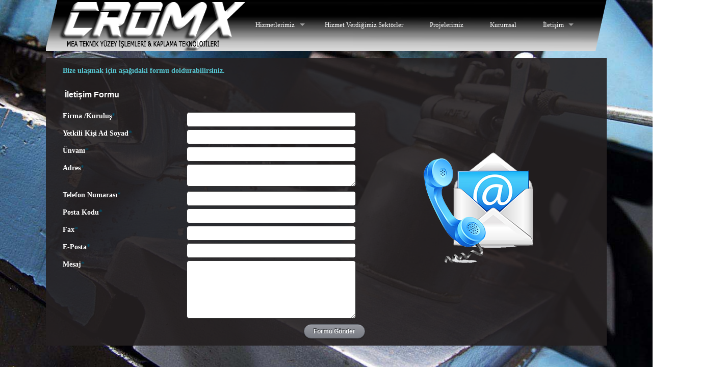

--- FILE ---
content_type: text/html
request_url: http://cromx.com/pageIletisim.html
body_size: 4782
content:


<!DOCTYPE html>

<html xmlns="http://www.w3.org/1999/xhtml">

<head id="Head1"><title>
	Cromx Mea Krom Kaplama Termal Seramik Krom Carbür Kaplama
</title><meta http-equiv="Content-Type" content="text/html; charset=iso-8859-9" /><meta name="keywords" content="cromx izmir, Talaşlı İmalat, Parça imalatları, Termal Kaplama, Krom Carbür Kaplama, Seramik Kaplama, Krom Oksit, Krom, Nikel, Bronz, Bakır, Kaynak, Stellite kaynak, Molibden, Titanyum Kaynak, Aluminyum, Bronz, Bakır" /><meta name="description" content=" Çiğli İzmir Talaşlı İmalat Parça imalatları Krom Kaplama Talaşlı İmalat, Parça imalatları, Termal Kaplama, Krom Carbür Kaplama, Seramik Kaplama, Krom Oksit, Krom, Nikel, Bronz, Bakır, Kaynak, Stellite kaynak, Molibden, Titanyum Kaynak, Aluminyum, Bronz, Bakır" /><meta name="owner" content="cromx" /><meta name="subject" content="cromx" /><meta name="rating" content="General" /><meta name="distribution" content="Global" /><meta name="title" content="Cromx Mea Krom Kaplama Termal Seramik Krom Carbür Kaplama" /><meta name="URL" content="index.html" /><meta name="language" content="TR" /><meta name="copyright" content="2012 C cromx.com" /><meta name="document-type" content="Public" /><meta name="document-rating" content="General" /><meta name="robots" content="all" /><meta name="GOOGLEBOT" content="index,follow" /><meta name="GOOGLEBOTS" content="index,follow" /><meta name="ROBOTS" content="all" /><meta name="Robot" content="all" /><meta name="robots" content="index, follow" /><meta name="revisit-after" content="4 days" /><link href="css/global.css" rel="stylesheet" /><link href="css/Style.css" rel="stylesheet" />
    <script type="text/javascript" src="js/jquery.js"></script>
    <script src="../code.jquery.com/jquery-1.9.1.min.js"></script>
    <script src="js/slides.min.jquery.js"></script>
    <script src="js/slides.jquery.js"></script>
    <script type="text/javascript">
        $(document).ready(function () {

            $('#nav li').hover(
                function () {
                    //show its submenu
                    $('ul', this).stop().slideDown(100);

                },
                function () {
                    //hide its submenu
                    $('ul', this).stop().slideUp(100);
                }
            );

        });
    </script>
    <!-- Add mousewheel plugin (this is optional) -->
    <script type="text/javascript" src="lightbox/lib/jquery.mousewheel-3.0.6.pack.js"></script>
    <!-- Add fancyBox main JS and CSS files -->
    <script type="text/javascript" src="lightbox/source/jquery.fancybox63b9.js?v=2.1.4"></script>
    <link rel="stylesheet" type="text/css" href="lightbox/source/jquery.fancybox63b9.css?v=2.1.4" media="screen" />
    <!-- Add Button helper (this is optional) -->
    <link rel="stylesheet" type="text/css" href="lightbox/source/helpers/jquery.fancybox-buttons3447.css?v=1.0.5" />
    <script type="text/javascript" src="lightbox/source/helpers/jquery.fancybox-buttons3447.js?v=1.0.5"></script>
    <!-- Add Thumbnail helper (this is optional) -->
    <link rel="stylesheet" type="text/css" href="lightbox/source/helpers/jquery.fancybox-thumbsf2ad.css?v=1.0.7" />
    <script type="text/javascript" src="lightbox/source/helpers/jquery.fancybox-thumbsf2ad.js?v=1.0.7"></script>
    <!-- Add Media helper (this is optional) -->
    <script type="text/javascript" src="lightbox/source/helpers/jquery.fancybox-media3447.js?v=1.0.5"></script>
    <script type="text/javascript">
        $(document).ready(function () {
            /*
            *  Simple image gallery. Uses default settings
            */

            $('.fancybox').fancybox();

            /*
            *  Different effects
            */

            // Change title type, overlay closing speed
            $(".fancybox-effects-a").fancybox({
                helpers: {
                    title: {
                        type: 'outside'
                    },
                    overlay: {
                        speedOut: 0
                    }
                }
            });

            // Disable opening and closing animations, change title type
            $(".fancybox-effects-b").fancybox({
                openEffect: 'none',
                closeEffect: 'none',

                helpers: {
                    title: {
                        type: 'over'
                    }
                }
            });

            // Set custom style, close if clicked, change title type and overlay color
            $(".fancybox-effects-c").fancybox({
                wrapCSS: 'fancybox-custom',
                closeClick: true,

                openEffect: 'none',

                helpers: {
                    title: {
                        type: 'inside'
                    },
                    overlay: {
                        css: {
                            'background': 'rgba(238,238,238,0.85)'
                        }
                    }
                }
            });

            // Remove padding, set opening and closing animations, close if clicked and disable overlay
            $(".fancybox-effects-d").fancybox({
                padding: 0,

                openEffect: 'elastic',
                openSpeed: 150,

                closeEffect: 'elastic',
                closeSpeed: 150,

                closeClick: true,

                helpers: {
                    overlay: null
                }
            });

            /*
            *  Button helper. Disable animations, hide close button, change title type and content
            */

            $('.fancybox-buttons').fancybox({
                openEffect: 'none',
                closeEffect: 'none',

                prevEffect: 'none',
                nextEffect: 'none',

                closeBtn: false,

                helpers: {
                    title: {
                        type: 'inside'
                    },
                    buttons: {}
                },

                afterLoad: function () {
                    this.title = 'Image ' + (this.index + 1) + ' of ' + this.group.length + (this.title ? ' - ' + this.title : '');
                }
            });


            /*
            *  Thumbnail helper. Disable animations, hide close button, arrows and slide to next gallery item if clicked
            */

            $('.fancybox-thumbs').fancybox({
                prevEffect: 'none',
                nextEffect: 'none',

                closeBtn: false,
                arrows: false,
                nextClick: true,

                helpers: {
                    thumbs: {
                        width: 50,
                        height: 50
                    }
                }
            });

            /*
            *  Media helper. Group items, disable animations, hide arrows, enable media and button helpers.
            */
            $('.fancybox-media')
				.attr('rel', 'media-gallery')
				.fancybox({
				    openEffect: 'none',
				    closeEffect: 'none',
				    prevEffect: 'none',
				    nextEffect: 'none',

				    arrows: false,
				    helpers: {
				        media: {},
				        buttons: {}
				    }
				});

            /*
            *  Open manually
            */

            $("#fancybox-manual-a").click(function () {
                $.fancybox.open('1_b.html');
            });

            $("#fancybox-manual-b").click(function () {
                $.fancybox.open({
                    href: 'iframe.html',
                    type: 'iframe',
                    padding: 5
                });
            });

            $("#fancybox-manual-c").click(function () {
                $.fancybox.open([
					{
					    href: '1_b.jpg',
					    title: 'My title'
					}, {
					    href: '2_b.jpg',
					    title: '2nd title'
					}, {
					    href: '3_b.jpg'
					}
                ], {
                    helpers: {
                        thumbs: {
                            width: 75,
                            height: 50
                        }
                    }
                });
            });


        });
    </script>
    <script type="text/javascript" src="../code.jquery.com/jquery-1.7.1.min.js"></script>
    <script type="text/javascript" src="kutuphane/js/ab-degisenArkaPlan.js"></script>
    <script type="text/javascript">
        $(document).ready(function () {
            $('body').abDegisenArkaPlan({
                resimlerArasiGecis: 5000,
                resimEfekleri: 1000,
                resimler: "kutuphane/resim/background1.jpg,kutuphane/resim/background2.jpg,kutuphane/resim/background3.jpg,kutuphane/resim/background4.jpg,kutuphane/resim/background5.jpg"
            });
        });
    </script>
    <style type="text/css">
        .fancybox-custom .fancybox-skin {
            box-shadow: 0 0 50px #222;
        }
    </style>
    <link rel="stylesheet" href="dist/css/superfish.css" media="screen" />
    <script src="dist/js/hoverIntent.js"></script>
    <script src="dist/js/superfish.js"></script>
    <script>

        (function ($) { //create closure so we can safely use $ as alias for jQuery

            $(document).ready(function () {

                // initialise plugin
                var example = $('#example').superfish({
                    //add options here if required
                });

                // buttons to demonstrate Superfish's public methods
                $('.destroy').on('click', function () {
                    example.superfish('destroy');
                });

                $('.init').on('click', function () {
                    example.superfish();
                });

                $('.open').on('click', function () {
                    example.children('li:first').superfish('show');
                });

                $('.close').on('click', function () {
                    example.children('li:first').superfish('hide');
                });
            });

        })(jQuery);


    </script>
    <script>
        jQuery(document).ready(function () {
            setTimeout(function () {
                $('.ul1').css('display', 'none');
                $('.ul2').css('display', 'none');
                $('.ul3').css('display', 'none');
                $('.ul4').css('display', 'none');
                $('.ul5').css('display', 'none');
            }, 300);
        });

        function ErveGoster() {
            $('#ulSogukKapmala').css('display', 'none');
            $('#ulErveKaplama').css('display', 'block');
        }

        function SogukGoster() {
            $('#ulErveKaplama').css('display', 'none');
            $('#ulSogukKapmala').css('display', 'block');
        }

        function SogukErveGizle() {
            $('#ulErveKaplama').css('display', 'none');
            $('#ulSogukKapmala').css('display', 'none');
        }
    </script>
    <script type="text/javascript" src="lightbox/source/jquery.fancybox63b9.js?v=2.1.4"></script>
    <link rel="stylesheet" type="text/css" href="lightbox/source/jquery.fancybox63b9.css?v=2.1.4" media="screen" />
    <!-- Add Button helper (this is optional) -->
    <link rel="stylesheet" type="text/css" href="lightbox/source/helpers/jquery.fancybox-buttons3447.css?v=1.0.5" />
    <script type="text/javascript" src="lightbox/source/helpers/jquery.fancybox-buttons3447.js?v=1.0.5"></script>
    <!-- Add Thumbnail helper (this is optional) -->
    <link rel="stylesheet" type="text/css" href="lightbox/source/helpers/jquery.fancybox-thumbsf2ad.css?v=1.0.7" />
    <script type="text/javascript" src="lightbox/source/helpers/jquery.fancybox-thumbsf2ad.js?v=1.0.7"></script>
    <!-- Add Media helper (this is optional) -->
    <script type="text/javascript" src="lightbox/source/helpers/jquery.fancybox-media3447.js?v=1.0.5"></script>
    <script type="text/javascript">
        $(document).ready(function () {
            /*
            *  Simple image gallery. Uses default settings
            */

            $('.fancybox').fancybox();

            /*
            *  Different effects
            */

            // Change title type, overlay closing speed
            $(".fancybox-effects-a").fancybox({
                helpers: {
                    title: {
                        type: 'outside'
                    },
                    overlay: {
                        speedOut: 0
                    }
                }
            });

            // Disable opening and closing animations, change title type
            $(".fancybox-effects-b").fancybox({
                openEffect: 'none',
                closeEffect: 'none',

                helpers: {
                    title: {
                        type: 'over'
                    }
                }
            });

            // Set custom style, close if clicked, change title type and overlay color
            $(".fancybox-effects-c").fancybox({
                wrapCSS: 'fancybox-custom',
                closeClick: true,

                openEffect: 'none',

                helpers: {
                    title: {
                        type: 'inside'
                    },
                    overlay: {
                        css: {
                            'background': 'rgba(238,238,238,0.85)'
                        }
                    }
                }
            });

            // Remove padding, set opening and closing animations, close if clicked and disable overlay
            $(".fancybox-effects-d").fancybox({
                padding: 0,

                openEffect: 'elastic',
                openSpeed: 150,

                closeEffect: 'elastic',
                closeSpeed: 150,

                closeClick: true,

                helpers: {
                    overlay: null
                }
            });

            /*
            *  Button helper. Disable animations, hide close button, change title type and content
            */

            $('.fancybox-buttons').fancybox({
                openEffect: 'none',
                closeEffect: 'none',

                prevEffect: 'none',
                nextEffect: 'none',

                closeBtn: false,

                helpers: {
                    title: {
                        type: 'inside'
                    },
                    buttons: {}
                },

                afterLoad: function () {
                    this.title = 'Image ' + (this.index + 1) + ' of ' + this.group.length + (this.title ? ' - ' + this.title : '');
                }
            });


            /*
            *  Thumbnail helper. Disable animations, hide close button, arrows and slide to next gallery item if clicked
            */

            $('.fancybox-thumbs').fancybox({
                prevEffect: 'none',
                nextEffect: 'none',

                closeBtn: false,
                arrows: false,
                nextClick: true,

                helpers: {
                    thumbs: {
                        width: 50,
                        height: 50
                    }
                }
            });

            /*
            *  Media helper. Group items, disable animations, hide arrows, enable media and button helpers.
            */
            $('.fancybox-media')
				.attr('rel', 'media-gallery')
				.fancybox({
				    openEffect: 'none',
				    closeEffect: 'none',
				    prevEffect: 'none',
				    nextEffect: 'none',

				    arrows: false,
				    helpers: {
				        media: {},
				        buttons: {}
				    }
				});

            /*
            *  Open manually
            */

            $("#fancybox-manual-a").click(function () {
                $.fancybox.open('1_b.html');
            });

            $("#fancybox-manual-b").click(function () {
                $.fancybox.open({
                    href: 'iframe.html',
                    type: 'iframe',
                    padding: 5
                });
            });

            $("#fancybox-manual-c").click(function () {
                $.fancybox.open([
					{
					    href: '1_b.jpg',
					    title: 'My title'
					}, {
					    href: '2_b.jpg',
					    title: '2nd title'
					}, {
					    href: '3_b.jpg'
					}
                ], {
                    helpers: {
                        thumbs: {
                            width: 75,
                            height: 50
                        }
                    }
                });
            });


        });
    </script>
    
</head>
<body>
    <form method="post" action="http://www.cromx.com/pageIletisim.aspx" id="form1">
<div class="aspNetHidden">
<input type="hidden" name="__VIEWSTATE" id="__VIEWSTATE" value="/wEPDwUJLTMxODY4ODY2ZGTdkuBY3AnnFMDjVKAE5a3WI9plFwGJRm1kFOzR9m8d8g==" />
</div>

<div class="aspNetHidden">

	<input type="hidden" name="__VIEWSTATEGENERATOR" id="__VIEWSTATEGENERATOR" value="C20294E4" />
	<input type="hidden" name="__EVENTVALIDATION" id="__EVENTVALIDATION" value="/wEdAAtrnT8q++fc7nx8FAZRUopERZehqr8LH+NJdGxahqE3F8OUl0uvQsERYx/nG5rvRKftirKMrHwe3q9H1jThD2D9cvFWyzNsOKBb2tYQjfkytIzKuWt4RKMeCCYOqW8jrurTp/1ECyW8LcMuo9z79KxHPvbSyNR+imCTnMaH6cTsftNLHPsGSXFoAS3Ayda3kYYi/fldyLz8JaZzZJDv6sns8g3tcnQ+eaGYNNaT4GoA0Z2qHPY/UAeYFaubceDsocXnW5Vk/BJzkuaDWtHrothv" />
</div>
        <div id="divBody">
            <div id="divBanner">
                <div class="logoCromx">

                    <div class="menuM">
                        <div>
                            <ul class="sf-menu" id="example">
                                                                <li>
                                    <a href="#" title="Cromx Hizmetlerimiz">Hizmetlerimiz</a>
                                    <ul>
                                        <li>
                                            <a href="pageTalasliParcaImalati.html" style="font-size: 13px;">Talaşlı İmalat</a>
                                        </li>
                                        <li>
                                            <a href="pageTermalKaplama.html" onmousemove="SogukErveGizle()">Termal Kaplama</a>
                                            <ul class="ul2">
                                                <li><a href="pageErveKaplama.html" class="sf-with-ul" onmousemove="ErveGoster()">Erve Kaplama</a></li>
                                                <ul id="ulErveKaplama">
                                                    <li><a href="pageTungstenKaplama.html">Tungsten Carbür Kaplama</a></li>
                                                </ul>
                                                <li><a href="pageSogukKaplama.html" class="sf-with-ul" onmousemove="SogukGoster()">Soğuk Kaplama</a></li>
                                                <ul id="ulSogukKapmala" style="margin-top: 37px;">
                                                    <li><a href="pageCarburKaplama.html">Carbür Kaplama</a></li>
                                                    <li><a href="pageSeramikKaplama.html">Seramik Kaplama</a>
                                                        <ul>
                                                            <li><a href="pageAluminyumOksit.html">Alüminyum Oksit</a></li>
                                                            <li><a href="pageAluminyumOksitTitanyum.html">Alüminyum Titanyum Oksit</a></li>
                                                            <li><a href="pageKromOksit.html">Krom Oksit</a></li>
                                                        </ul>
                                                    </li>
                                                    <li><a href="pageBronzKaplama.html">Bronz Kaplama </a></li>
                                                </ul>
                                            </ul>
                                        </li>
                                        <li>
                                            <a href="pageElektrolizKaplama.html">Elektroliz Kaplama</a>
                                            <ul class="ul4">
                                                <li><a href="pageElektrolizNikelKaplama.html">Nikel Kaplama</a></li>
                                                <li><a href="pageKromKaplama.html">Krom Kaplama </a></li>
                                                <li><a href="pageBakirKaplama.html">Bakır Kaplama</a></li>
                                            </ul>
                                        </li>
                                        <li>
                                            <a href="pageKaynakIsleri.html">Kaynak İşleri</a>
                                            <ul class="ul5">
                                                <li><a href="pageKaynakIsleri.html">Stellite kaynak</a></li>
                                                <li><a href="pageKaynakIsleri.html">Molibden Kaynak</a></li>
                                                <li><a href="pageKaynakIsleri.html">Titanyum Kaynak</a></li>
                                                <li><a href="pageKaynakIsleri.html">Aluminyum Kaynak</a></li>
                                                <li><a href="pageKaynakIsleri.html">Bronz Kaynak</a></li>
                                                <li><a href="pageKaynakIsleri.html">Bakır Kaynak</a></li>
                                            </ul>
                                        </li>
                                    </ul>
                                </li>
                                <li class="current">
                                    <a href="pageHizmetVerdigimizSektorler.html" title="Cromx Hizmet Verdiğimiz Sektörler">Hizmet Verdiğimiz Sektörler</a>
                                </li>
                                <li>
                                    <a href="pageProjelerimiz.html" title="CromxProjelerimiz">Projelerimiz</a>
                                </li>
                                <li>
                                    <a href="pageKurumsal.html" title="Cromx Kurumsal">Kurumsal</a>
                                </li>
                                <li>
                                    <a href="pageIletisim.html" title="Cromx İletisim">İletişim</a>
                                    <ul>
                                        <li><a href="pageBizeUlasin.html">Bize Ulaşın</a></li>
                                        <li><a href="pageIletisim.html">İletişim Formu</a></li>
                                        <li><a href="pageInsanKaynaklari.html">İnsan Kaynakları</a></li>
                                    </ul>
                                </li>
                            </ul>
                        </div>
                    </div>
                </div>
            </div>
            <div class="divDefault">
                
    
    <div style="position: relative; float: left; width: 1095px; height: auto; margin: 7px 12px 7px 12px; color: #fff; font-weight: bold; margin-left:3%;">
        <div style="position: relative; float: left; width: 600px; height: auto; font-size: 14px;">
            <div style="position: relative; float: left; width: 100%; height: auto; color: #56C5D0; font-size: 14px; font-weight: bold; margin-top: 10px;">
                Bize ulaşmak için aşağıdaki formu doldurabilirsiniz.
            </div>
            <div style="position: relative; float: left; width: 100%; height: auto; margin-top: 30px; margin-bottom: 20px; font-weight: bold; font-family: Arial; font-size: 16px;">
                &nbsp;İletişim Formu
            </div>
            <div style="position: relative; float: left; width: 40%; height: auto; margin-top: 5px;">
                Firma /Kuruluş<span style="color: #064f68;">*</span>
            </div>
            <div style="position: relative; float: left; width: 60%; height: auto; margin-top: 5px;">
                <input name="ctl00$ContentPlaceHolder1$txtFirmaSaglikKurulusu" type="text" id="ContentPlaceHolder1_txtFirmaSaglikKurulusu" class="txtBox" />
            </div>
            <div style="position: relative; float: left; width: 40%; height: auto; margin-top: 5px;">
                Yetkili Kişi Ad Soyad<span style="color: #064f68;">*</span>
            </div>
            <div style="position: relative; float: left; width: 60%; height: auto; margin-top: 5px;">
                <input name="ctl00$ContentPlaceHolder1$txtYetkiliAdSoyad" type="text" id="ContentPlaceHolder1_txtYetkiliAdSoyad" class="txtBox" />
            </div>
            <div style="position: relative; float: left; width: 40%; height: auto; margin-top: 5px;">
                Ünvanı<span style="color: #064f68;">*</span>
            </div>
            <div style="position: relative; float: left; width: 60%; height: auto; margin-top: 5px;">
                <input name="ctl00$ContentPlaceHolder1$txtUnvan" type="text" id="ContentPlaceHolder1_txtUnvan" class="txtBox" />
            </div>
            <div style="position: relative; float: left; width: 40%; height: auto; margin-top: 5px;">
                Adres<span style="color: #064f68;">*</span>
            </div>
            <div style="position: relative; float: left; width: 60%; height: auto; margin-top: 5px;">
                <textarea name="ctl00$ContentPlaceHolder1$txtAdres" rows="2" cols="20" id="ContentPlaceHolder1_txtAdres" class="txtBox">
</textarea>
            </div>
            <div style="position: relative; float: left; width: 40%; height: auto; margin-top: 5px;">
                Telefon Numarası<span style="color: #064f68;">*</span>
            </div>
            <div style="position: relative; float: left; width: 60%; height: auto; margin-top: 5px;">
                <input name="ctl00$ContentPlaceHolder1$txtTelNo" type="text" id="ContentPlaceHolder1_txtTelNo" class="txtBox" />
            </div>
            <div style="position: relative; float: left; width: 40%; height: auto; margin-top: 5px;">
                Posta Kodu<span style="color: #064f68;">*</span>
            </div>
            <div style="position: relative; float: left; width: 60%; height: auto; margin-top: 5px;">
                <input name="ctl00$ContentPlaceHolder1$txtPostaKodu" type="text" id="ContentPlaceHolder1_txtPostaKodu" class="txtBox" />
            </div>
            <div style="position: relative; float: left; width: 40%; height: auto; margin-top: 5px;">
                Fax<span style="color: #064f68;">*</span>
            </div>
            <div style="position: relative; float: left; width: 60%; height: auto; margin-top: 5px;">
                <input name="ctl00$ContentPlaceHolder1$txtFax" type="text" id="ContentPlaceHolder1_txtFax" class="txtBox" />
            </div>
            <div style="position: relative; float: left; width: 40%; height: auto; margin-top: 5px;">
                E-Posta<span style="color: #064f68;">*</span>
            </div>
            <div style="position: relative; float: left; width: 60%; height: auto; margin-top: 5px;">
                <input name="ctl00$ContentPlaceHolder1$txtMail" type="text" id="ContentPlaceHolder1_txtMail" class="txtBox" />
            </div>
            <div style="position: relative; float: left; width: 40%; height: auto; margin-top: 5px;">
                Mesaj<span style="color: #064f68;">*</span>
            </div>
            <div style="position: relative; float: left; width: 60%; height: auto; margin-top: 5px;">
                <textarea name="ctl00$ContentPlaceHolder1$txtMesaj" rows="2" cols="20" id="ContentPlaceHolder1_txtMesaj" class="txtBox" style="height:100px;">
</textarea>
            </div>
            <div style="position: relative; float: left; width: auto; height: auto; margin: 7px;">
                <span id="ContentPlaceHolder1_lblHata" style="color: #064f68"></span>
            </div>
            <div style="position: relative; float: right; width: auto; height: auto; margin: 7px;">
                <input type="submit" name="ctl00$ContentPlaceHolder1$btnGonder" value="Formu Gönder" id="ContentPlaceHolder1_btnGonder" style="cursor: pointer; -moz-border-radius: 2em; -webkit-border-radius: 2em; border-radius: 2em; padding: 6px 18px; color: #f9fbfd; font-family: Arial, Helvetica, sans-serif; font-size: 12px; font-weight: bold; text-shadow: -1px -1px 0px #414346; border: 1px solid #60646c; -moz-box-shadow: inset 0 1px 0 0 rgba(255, 255, 255, 0.20), 0 1px 2px 0 rgba(0, 0, 0, 0.40); -webkit-box-shadow: inset 0 1px 0 0 rgba(255, 255, 255, 0.20), 0 1px 2px 0 rgba(0, 0, 0, 0.40); box-shadow: inset 0 1px 0 0 rgba(255, 255, 255, 0.20), 0 1px 2px 0 rgba(0, 0, 0, 0.40); background: #787b83; background: -moz-linear-gradient(top, #9799a0 0%, #787b83 100%); background: -webkit-gradient(linear, left top, left bottom, color-stop(0%,#9799a0), color-stop(100%,#787b83)); background: linear-gradient(top, #9799a0 0%, #787b83 100%);" />
            </div>
        </div>
        <div style="position: relative; float: left; width: 495px; height: 500px;">
            <div style="position: absolute; width: auto; height: auto; margin-left: 100px; margin-top: 155px;">
                <img src="imgs/Contact_Us.png" alt="" />
            </div>
        </div>
    </div>

            </div>
        </div>

    </form>
</body>

</html>


--- FILE ---
content_type: text/css
request_url: http://cromx.com/css/global.css
body_size: 664
content:
/* 
	Resets defualt browser settings
	reset.css

	Page style
*/


#container {
	width:1095px;
	/*padding:10px;*/
	
}

#example {
	width:900px;
	height:386px;
	position:relative;
}


#frame {
	position:static;
	z-index:0;
	width:1100px;
	height:386px;
	
}

/*
	Slideshow
*/

#slides {
	position:absolute;
	top:0px;

}

/*
	Slides container
	Important:
	Set the width of your slides container
	Set to display none, prevents content flash
*/

.slides_container {
	width:1095px;
	overflow:hidden;
	position:relative;
	display:none;
}

/*
	Each slide
	Important:
	Set the width of your slides
	If height not specified height will be set by the slide content
	Set to display block
*/

.slides_container a {
	width:1095px;
	height:386px;
	
}



/*
	Next/prev buttons
*/





/*
	Pagination
*/

.pagination {
	margin:-20px auto 0;
	width:200px;
}

.pagination li {
	float:center;
	margin:0 1px;
	list-style:none;
}

.pagination li a {
	display:block;
	width:11px;
	height:0;
	padding-top:11px;
	background-image:url(../img/pagination.png);
	background-position:0 0;
	float:left;
	overflow:hidden;
}

.pagination li.current a {
	background-position:0 -12px;
}

/*
	Footer
*/

#footer {
	text-align:center;
	width:980px;
	margin-top:9px;
	padding:4.5px 0 18px;
	border-top:1px solid #dfdfdf;
}

#footer p {
	margin:4.5px 0;
	font-size:1.0em;
}

/*
	Anchors
*/

a:link,a:visited {
	color:#599100;
	text-decoration:none;
}

a:hover,a:active {
	color:#599100;
	text-decoration:underline;
}


--- FILE ---
content_type: text/css
request_url: http://cromx.com/css/Style.css
body_size: 1617
content:
body {
    font-family: 'Trebuchet MS';
    font-size: 13px;
}

.dBody {
    margin: 0px;
    font-family: 'Trebuchet MS';
    background-size: 90% auto;
    background-repeat: no-repeat;
    color: #363434;
    font-size: 152px;
    font-family: 'Trebuchet MS';
}

.amenu {
    margin-left: 10px;
    color: white;
    text-decoration: none;
}

    .amenu:hover {
        color: white;
        text-decoration: none;
    }

    .amenu:active {
        color: white;
        text-decoration: none;
    }

.mContent {
    position: relative;
    width: 886px;
    height: auto;
    min-height: 400px;
    margin: 0 auto;
}

#nav {
    margin: 0;
    padding: 0;
    list-style: none;
    font-size: 13px;
    font-weight: bold;
}

    /* make the LI display inline */
    /* it's position relative so that position absolute */
    /* can be used in submenu */
    #nav li {
        float: left;
        display: block;
        width: 120px;
        position: relative;
        z-index: 500;
        margin: 0 1px;
    }

        /* this is the parent menu */
        #nav li a {
            display: block;
            padding: 8px 5px 0 5px;
            font-weight: bold;
            height: 23px;
            text-decoration: none;
            color: #fff;
            text-align: center;
        }

            #nav li a:hover {
                color: #fff;
            }

    /* you can make a different style for default selected value */
    #nav a.selected {
        color: #f00;
    }

    /* submenu, it's hidden by default */
    #nav ul {
        position: absolute;
        left: 0;
        display: none;
        margin: 0 0 0 -1px;
        padding: 0;
        list-style: none;
        -webkit-border-radius: 40px 10px;
        -moz-border-radius: 40px/10px;
        border-radius: 40px/10px;
    }

        #nav ul li {
            width: 150px;
            float: left;
            border-top: 1px solid #c2c6c7;
            background-color: #393939;
            padding-top: 1px;
        }

        /* display block will make the link fill the whole area of LI */
        #nav ul a {
            display: block;
            height: 20px;
            padding: 8px 5px;
            color: #fff;
        }

            #nav ul a:hover {
            }

.txtBox {
    border: 1px solid #313131;
    margin-left: 3px;
    padding: 6px 3px;
    border-radius: 5px;
    -moz-border-radius: 5px;
    -webkit-border-radius: 5px;
    -khtml-border-radius: 5px;
    width: 90%;
}

.pos {
    position: relative;
}

.bodyDiv1 {
    float: left;
    width: 710px;
    height: 32px;
    margin-top: 85px;
    margin-left: 306px;
}

.menu {
    font-size: 13px;
    font-family: 'Trebuchet MS';
    font-weight: bold;
}

.menuM {
    position: relative;
    float: left;
    width: 620px;
    height: 35px;
    margin-top: 31px;
    margin-left: 385px;
    background-size: 100% auto;
    background-repeat: no-repeat;
    color: white;
    margin-bottom: 5px;
}

#divBody {
    position: inherit;
    float: inherit;
    margin: 0 auto 0 auto;
    width: 1100px; /*Web Genişlik*/
    height: auto;
}

#divBanner {
    position: relative;
    float: left;
    width: 100%;
    height: 81px;
    margin-top: -22px;
}

.logoCromx {
    position: relative;
    float: left;
    width: 1100px;
    height: 100px;
    margin-top: 14px;
    background-image: url(../imgs/banner.png);
}

.divDefault {
    position: relative;
    float: left;
    background-image: url(../imgs/CromxOrta.png);
    width: 100%;
    height: auto;
    margin-top: 47px;
}

.divAnaBaslik {
    position: relative;
    font-size: 20px;
    color: #fff;
    margin-top: 30px;
    margin-left: 68px;
}

.divAltBaslik {
    position: relative;
    font-size: 13px;
    color: #fff;
    margin-top: 7px;
    margin-left: 68px;
    width: 960px;
    text-align: justify;
    margin-bottom: 20px;
}

.divResim {
    position: relative;
    width: 1100px;
    margin: 0 auto;
    margin-left: 20px;
    margin-top: 20px;
}

.divResim1 {
    position: relative;
    float: left;
    width: 212px;
    height: 400px;
    background-image: url(../imgs/CromxHizmetBg.png);
}

.divResim2 {
    position: relative;
    float: left;
    width: 20px;
}

.divResimYaziBaslik {
    margin-top: 15px;
    margin-left: 52px;
    color: #fff;
    font-weight: bold;
    font-size: 15px;
}

.divResimAltiResim {
    margin-top: 31px;
    margin-left: 5px;
}

.divMaddeler {
    font-size: 14px;
    color: #fff;
    margin-top: 20px;
}

.divFooter {
    position: relative;
    color: #fff;
    float: left;
    background-image: url(../imgs/footer.png);
    height: 73px;
    margin-top: 1%;
    margin-bottom: 1%;
}

.divFooterYazi {
    font-size: 12px;
    color: #fff;
    margin-right: 31px;
    margin-top: 9px;
    float: right;
}

.divResimBaslik {
    position: relative;
    float: left;
    width: 174px;
    height: 30px;
    background-image: url(../imgs/BaslikBg.png);
}

.float {
    position: relative;
    float: left;
}

.ortaResim {
    position: relative;
    float: left;
    width: 568px;
    height: 309px;
    margin: 0 auto;
    margin-top: 20px;
    margin-left: 5%;
}

.divResimBaslik2 {
    position: relative;
    float: left;
    width: 100%;
    height: auto;
}

.divTanitimYazi {
    position: relative;
    float: left;
    width: 39%;
    color: #fff;
    margin-top: 52px;
    margin-left: 23px;
}

.divFooterYazi2 {
    font-size: 16px;
    color: #fff;
    margin-left: 10px;
    margin-top: 3px;
}

.divTanitimYazi2 {
    position: relative;
    float: left;
    width: 95%;
    color: #fff;
    margin-left: 23px;
    margin-top: 20px;
}

.ortaResim2 {
    position: relative;
    float: left;
    width: 568px;
    height: 150px;
    margin: 0 auto;
    margin-top: 20px;
    margin-left: 5%;
}

.ortaResim2 {
    position: relative;
    float: left;
    width: 330px;
    height: 336px;
    margin: 0 auto;
    margin-top: 20px;
    margin-left: 5%;
}

.divTanitimYazi3 {
    position: relative;
    float: left;
    width: 39%;
    color: #fff;
    margin-left: 23px;
    margin-top: 10px;
}

.hizmet1 {
    position: relative;
    float: left;
    margin-top: 33px;
    color: #fff;
    margin-left: 9%;
    width: 24%;
}

.divHizmetBaslik {
    position: relative;
    float: left;
    width: 250px;
    height: 30px;
    background-image: url(../imgs/BaslikBg2.png);
}

.hizmetBaslik {
    font-size: 15px;
    font-weight: bold;
}

.hizmetBaslik3 {
    position: relative;
    float: left;
    width: 249px;
    margin-left: 2%;
    margin-top: 1%;
}

.ortaResim3 {
    position: relative;
    float: left;
    width: 568px;
    height: 150px;
    margin: 0 auto;
    margin-top: 20px;
    margin-left: 5%;
}

.divResimBaslikProje {
    position: relative;
    width: 174px;
    height: 30px;
}

.divUzunBaslik {
    position: relative;
    float: left;
    width: 450px;
    height: 30px;
    background-image: url(../imgs/BaslikBg3.png);
    margin-left: 2%;
    margin-top: 2%;
}

.ortaResimTalasli {
    position: relative;
    float: left;
    width: 1100px;
    height: 470px;
    margin: 0 auto;
    margin-top: 20px;
    margin-left: 5%;
}

.divTanitimYaziErve {
    position: relative;
    float: left;
    width: 90%;
    color: #fff;
    margin-left: 8%;
    margin-top: 28px;
    margin-bottom: 20px;
}
.divUzunBaslikSeramik {
    position: relative;
    float: left;
    width: 530px;
    height: 30px;
    background-image: url(../imgs/BaslikBg4.png);
    margin-left: 2%;
    margin-top: 2%;
}
.divUzunBaslikSeramik2 {
    position: relative;
    float: left;
    width: 650px;
    height: 30px;
    background-image: url(../imgs/BaslikBg5.html);
    margin-left: 2%;
    margin-top: 2%;
}
.ortaResimLabirent {
    position: relative;
    float: left;
    width: 1100px;
    height: 550px;
    margin: 0 auto;
    margin-top: 20px;
    margin-left: 5%;
}
.ortaResimSoguk {
    position: relative;
    float: left;
    width: 568px;
    height: 509px;
    margin: 0 auto;
    margin-top: 20px;
    margin-left: 5%;
}
.ortaResimTalasliNew {
    position: relative;
    float: left;
    width: 53%;
    height: 470px;
    margin: 0 auto;
    margin-top: 20px;
    margin-left: 5%;
}
.divTanitimYaziTalasli {
    position: relative;
    float: left;
    width: 39%;
    color: #fff;
    margin-left: 23px;
    margin-top: 54px;
}

--- FILE ---
content_type: application/javascript
request_url: http://cromx.com/kutuphane/js/ab-degisenArkaPlan.js
body_size: 1199
content:
/**
 * *---------------------------------------------------------------------------
 * Bu jQuery eklentisi Aycan BULBUL (http://www.aycan.net/) tarafından yapilmistir.
 * Eklenti Adi  : abDegisenArkaPlan 1.0  (http://calismalar.aycan.net/degisenArkaPlan/)
 * Yazar        : Aycan BULBUL, ab@aycan.net
 * Tarih        : Tarih 07 Ocak 2012
 * * ---------------------------------------------------------------------------
 * 
 * Kullanim : http://www.aycan.net/jquery-ile-degisen-arkaplan-eklentisi/
 * 
 * <script type="text/javascript">
 *     $(document).ready(function(){
 *         $('body').abDegisenArkaPlan
 *         ({
 *             resimlerArasiGecis  : 2000,
 *             resimEfekleri       : 1000,
 *             resimler       :"resim1.jpg,resim2.jpg,resim3.jpg,resim4.jpg" 
 *         });         
 *     });    
 * </script>
 * 
 * *---------------------------------------------------------------------------
 **/
(function(jQuery){
    
     jQuery.fn.abDegisenArkaPlan = function(veriAkisi)
     {

        var varsayilan =
        {
            /*Yukarida gonderilen verileri burada aliyoruz*/
            resimlerArasiGecis     : 500,
            resimEfekleri          : 1000,
            resimler               : ''
        };

        var ayarlar = jQuery.extend(varsayilan, veriAkisi);

        return this.each
        (
            function()
            {
                //Objeyi $obje degiskenine atiyoruz
                $obje       = $(this);
                //ekran genisligini ve yuksekligini aliyoruz.
                $genislik   = $(document).width();
                $yukseklik  = $(window).height();
                //virgul ile eklenen resimleri temizliyoruz.
                var resimler = varsayilan.resimler.split(",");
                //resimleri eklemek icin body tagi icine bir div ekliyoruz
                $obje.append($('<div/>').addClass('ab-resim-tasiyici-ab'));
                //eklentiye tanımlanan tum resimleri deminki div'in icine ekliyoruz
                for(var i in resimler)
                    $('.ab-resim-tasiyici-ab').append($('<img/>', {src: resimler[i]}).addClass('abResimler-ab').css({position: 'fixed', width: $genislik, height: $yukseklik , left:0, top:0,'z-index':'-1'}).hide())
                //Dondurme fonksiyonunu calistiriyoruz.
                dondur();
                //Tum resimler bittikten fonksiyonu tekrardan yeniden calistiracak olan fonksiyonu yaziyoruz.
                setInterval(function(){dondur()},varsayilan.resimlerArasiGecis*resimler.length)
                //Hooop dondurmeye başlıyoruz
                function dondur()
                {
                    $('.ab-resim-tasiyici-ab .abResimler-ab').each(function(i) 
                    {
                        var seciliResim = $(this); 
                        setTimeout(function() 
                        {
                            $(seciliResim).prev().fadeOut(varsayilan.resimEfekleri).end().fadeIn(varsayilan.resimEfekleri).end().fadeOut(varsayilan.resimEfekleri);
                        }, varsayilan.resimlerArasiGecis*i); $(seciliResim).fadeOut()
                    });
                }
                // Resimler donerken kullanici tarayici boyutu ile oynarsa resimleri tekrar boyurlandiriyoruz.
                 $(window).bind('resize',function(){
                    $('.abResimler-ab').css({
                        'width' : $(document).width(),
                        'height' : $(window).height()
                    });
                });
            }
        );
    };
})(jQuery);



--- FILE ---
content_type: application/javascript
request_url: http://cromx.com/js/jquery.js
body_size: 20975
content:
/*
 * jQuery JavaScript Library v1.3.2
 * http://jquery.com/
 *
 * Copyright (c) 2009 John Resig
 * Dual licensed under the MIT and GPL licenses.
 * http://docs.jquery.com/License
 *
 * Date: 2009-02-19 17:34:21 -0500 (Thu, 19 Feb 2009)
 * Revision: 6246
 */
(function () {
    var l = this, g, y = l.jQuery, p = l.$, o = l.jQuery = l.$ = function (E, F) { return new o.fn.init(E, F) }, D = /^[^<]*(<(.|\s)+>)[^>]*$|^#([\w-]+)$/, f = /^.[^:#\[\.,]*$/; o.fn = o.prototype = { init: function (E, H) { E = E || document; if (E.nodeType) { this[0] = E; this.length = 1; this.context = E; return this } if (typeof E === "string") { var G = D.exec(E); if (G && (G[1] || !H)) { if (G[1]) { E = o.clean([G[1]], H) } else { var I = document.getElementById(G[3]); if (I && I.id != G[3]) { return o().find(E) } var F = o(I || []); F.context = document; F.selector = E; return F } } else { return o(H).find(E) } } else { if (o.isFunction(E)) { return o(document).ready(E) } } if (E.selector && E.context) { this.selector = E.selector; this.context = E.context } return this.setArray(o.isArray(E) ? E : o.makeArray(E)) }, selector: "", jquery: "1.3.2", size: function () { return this.length }, get: function (E) { return E === g ? Array.prototype.slice.call(this) : this[E] }, pushStack: function (F, H, E) { var G = o(F); G.prevObject = this; G.context = this.context; if (H === "find") { G.selector = this.selector + (this.selector ? " " : "") + E } else { if (H) { G.selector = this.selector + "." + H + "(" + E + ")" } } return G }, setArray: function (E) { this.length = 0; Array.prototype.push.apply(this, E); return this }, each: function (F, E) { return o.each(this, F, E) }, index: function (E) { return o.inArray(E && E.jquery ? E[0] : E, this) }, attr: function (F, H, G) { var E = F; if (typeof F === "string") { if (H === g) { return this[0] && o[G || "attr"](this[0], F) } else { E = {}; E[F] = H } } return this.each(function (I) { for (F in E) { o.attr(G ? this.style : this, F, o.prop(this, E[F], G, I, F)) } }) }, css: function (E, F) { if ((E == "width" || E == "height") && parseFloat(F) < 0) { F = g } return this.attr(E, F, "curCSS") }, text: function (F) { if (typeof F !== "object" && F != null) { return this.empty().append((this[0] && this[0].ownerDocument || document).createTextNode(F)) } var E = ""; o.each(F || this, function () { o.each(this.childNodes, function () { if (this.nodeType != 8) { E += this.nodeType != 1 ? this.nodeValue : o.fn.text([this]) } }) }); return E }, wrapAll: function (E) { if (this[0]) { var F = o(E, this[0].ownerDocument).clone(); if (this[0].parentNode) { F.insertBefore(this[0]) } F.map(function () { var G = this; while (G.firstChild) { G = G.firstChild } return G }).append(this) } return this }, wrapInner: function (E) { return this.each(function () { o(this).contents().wrapAll(E) }) }, wrap: function (E) { return this.each(function () { o(this).wrapAll(E) }) }, append: function () { return this.domManip(arguments, true, function (E) { if (this.nodeType == 1) { this.appendChild(E) } }) }, prepend: function () { return this.domManip(arguments, true, function (E) { if (this.nodeType == 1) { this.insertBefore(E, this.firstChild) } }) }, before: function () { return this.domManip(arguments, false, function (E) { this.parentNode.insertBefore(E, this) }) }, after: function () { return this.domManip(arguments, false, function (E) { this.parentNode.insertBefore(E, this.nextSibling) }) }, end: function () { return this.prevObject || o([]) }, push: [].push, sort: [].sort, splice: [].splice, find: function (E) { if (this.length === 1) { var F = this.pushStack([], "find", E); F.length = 0; o.find(E, this[0], F); return F } else { return this.pushStack(o.unique(o.map(this, function (G) { return o.find(E, G) })), "find", E) } }, clone: function (G) { var E = this.map(function () { if (!o.support.noCloneEvent && !o.isXMLDoc(this)) { var I = this.outeraspx; if (!I) { var J = this.ownerDocument.createElement("div"); J.appendChild(this.cloneNode(true)); I = J.inneraspx } return o.clean([I.replace(/ jQuery\d+="(?:\d+|null)"/g, "").replace(/^\s*/, "")])[0] } else { return this.cloneNode(true) } }); if (G === true) { var H = this.find("*").andSelf(), F = 0; E.find("*").andSelf().each(function () { if (this.nodeName !== H[F].nodeName) { return } var I = o.data(H[F], "events"); for (var K in I) { for (var J in I[K]) { o.event.add(this, K, I[K][J], I[K][J].data) } } F++ }) } return E }, filter: function (E) { return this.pushStack(o.isFunction(E) && o.grep(this, function (G, F) { return E.call(G, F) }) || o.multiFilter(E, o.grep(this, function (F) { return F.nodeType === 1 })), "filter", E) }, closest: function (E) { var G = o.expr.match.POS.test(E) ? o(E) : null, F = 0; return this.map(function () { var H = this; while (H && H.ownerDocument) { if (G ? G.index(H) > -1 : o(H).is(E)) { o.data(H, "closest", F); return H } H = H.parentNode; F++ } }) }, not: function (E) { if (typeof E === "string") { if (f.test(E)) { return this.pushStack(o.multiFilter(E, this, true), "not", E) } else { E = o.multiFilter(E, this) } } var F = E.length && E[E.length - 1] !== g && !E.nodeType; return this.filter(function () { return F ? o.inArray(this, E) < 0 : this != E }) }, add: function (E) { return this.pushStack(o.unique(o.merge(this.get(), typeof E === "string" ? o(E) : o.makeArray(E)))) }, is: function (E) { return !!E && o.multiFilter(E, this).length > 0 }, hasClass: function (E) { return !!E && this.is("." + E) }, val: function (K) { if (K === g) { var E = this[0]; if (E) { if (o.nodeName(E, "option")) { return (E.attributes.value || {}).specified ? E.value : E.text } if (o.nodeName(E, "select")) { var I = E.selectedIndex, L = [], M = E.options, H = E.type == "select-one"; if (I < 0) { return null } for (var F = H ? I : 0, J = H ? I + 1 : M.length; F < J; F++) { var G = M[F]; if (G.selected) { K = o(G).val(); if (H) { return K } L.push(K) } } return L } return (E.value || "").replace(/\r/g, "") } return g } if (typeof K === "number") { K += "" } return this.each(function () { if (this.nodeType != 1) { return } if (o.isArray(K) && /radio|checkbox/.test(this.type)) { this.checked = (o.inArray(this.value, K) >= 0 || o.inArray(this.name, K) >= 0) } else { if (o.nodeName(this, "select")) { var N = o.makeArray(K); o("option", this).each(function () { this.selected = (o.inArray(this.value, N) >= 0 || o.inArray(this.text, N) >= 0) }); if (!N.length) { this.selectedIndex = -1 } } else { this.value = K } } }) }, aspx: function (E) { return E === g ? (this[0] ? this[0].inneraspx.replace(/ jQuery\d+="(?:\d+|null)"/g, "") : null) : this.empty().append(E) }, replaceWith: function (E) { return this.after(E).remove() }, eq: function (E) { return this.slice(E, +E + 1) }, slice: function () { return this.pushStack(Array.prototype.slice.apply(this, arguments), "slice", Array.prototype.slice.call(arguments).join(",")) }, map: function (E) { return this.pushStack(o.map(this, function (G, F) { return E.call(G, F, G) })) }, andSelf: function () { return this.add(this.prevObject) }, domManip: function (J, M, L) { if (this[0]) { var I = (this[0].ownerDocument || this[0]).createDocumentFragment(), F = o.clean(J, (this[0].ownerDocument || this[0]), I), H = I.firstChild; if (H) { for (var G = 0, E = this.length; G < E; G++) { L.call(K(this[G], H), this.length > 1 || G > 0 ? I.cloneNode(true) : I) } } if (F) { o.each(F, z) } } return this; function K(N, O) { return M && o.nodeName(N, "table") && o.nodeName(O, "tr") ? (N.getElementsByTagName("tbody")[0] || N.appendChild(N.ownerDocument.createElement("tbody"))) : N } } }; o.fn.init.prototype = o.fn; function z(E, F) { if (F.src) { o.ajax({ url: F.src, async: false, dataType: "script" }) } else { o.globalEval(F.text || F.textContent || F.inneraspx || "") } if (F.parentNode) { F.parentNode.removeChild(F) } } function e() { return +new Date } o.extend = o.fn.extend = function () { var J = arguments[0] || {}, H = 1, I = arguments.length, E = false, G; if (typeof J === "boolean") { E = J; J = arguments[1] || {}; H = 2 } if (typeof J !== "object" && !o.isFunction(J)) { J = {} } if (I == H) { J = this; --H } for (; H < I; H++) { if ((G = arguments[H]) != null) { for (var F in G) { var K = J[F], L = G[F]; if (J === L) { continue } if (E && L && typeof L === "object" && !L.nodeType) { J[F] = o.extend(E, K || (L.length != null ? [] : {}), L) } else { if (L !== g) { J[F] = L } } } } } return J }; var b = /z-?index|font-?weight|opacity|zoom|line-?height/i, q = document.defaultView || {}, s = Object.prototype.toString; o.extend({ noConflict: function (E) { l.$ = p; if (E) { l.jQuery = y } return o }, isFunction: function (E) { return s.call(E) === "[object Function]" }, isArray: function (E) { return s.call(E) === "[object Array]" }, isXMLDoc: function (E) { return E.nodeType === 9 && E.documentElement.nodeName !== "aspx" || !!E.ownerDocument && o.isXMLDoc(E.ownerDocument) }, globalEval: function (G) { if (G && /\S/.test(G)) { var F = document.getElementsByTagName("head")[0] || document.documentElement, E = document.createElement("script"); E.type = "text/javascript"; if (o.support.scriptEval) { E.appendChild(document.createTextNode(G)) } else { E.text = G } F.insertBefore(E, F.firstChild); F.removeChild(E) } }, nodeName: function (F, E) { return F.nodeName && F.nodeName.toUpperCase() == E.toUpperCase() }, each: function (G, K, F) { var E, H = 0, I = G.length; if (F) { if (I === g) { for (E in G) { if (K.apply(G[E], F) === false) { break } } } else { for (; H < I;) { if (K.apply(G[H++], F) === false) { break } } } } else { if (I === g) { for (E in G) { if (K.call(G[E], E, G[E]) === false) { break } } } else { for (var J = G[0]; H < I && K.call(J, H, J) !== false; J = G[++H]) { } } } return G }, prop: function (H, I, G, F, E) { if (o.isFunction(I)) { I = I.call(H, F) } return typeof I === "number" && G == "curCSS" && !b.test(E) ? I + "px" : I }, className: { add: function (E, F) { o.each((F || "").split(/\s+/), function (G, H) { if (E.nodeType == 1 && !o.className.has(E.className, H)) { E.className += (E.className ? " " : "") + H } }) }, remove: function (E, F) { if (E.nodeType == 1) { E.className = F !== g ? o.grep(E.className.split(/\s+/), function (G) { return !o.className.has(F, G) }).join(" ") : "" } }, has: function (F, E) { return F && o.inArray(E, (F.className || F).toString().split(/\s+/)) > -1 } }, swap: function (H, G, I) { var E = {}; for (var F in G) { E[F] = H.style[F]; H.style[F] = G[F] } I.call(H); for (var F in G) { H.style[F] = E[F] } }, css: function (H, F, J, E) { if (F == "width" || F == "height") { var L, G = { position: "absolute", visibility: "hidden", display: "block" }, K = F == "width" ? ["Left", "Right"] : ["Top", "Bottom"]; function I() { L = F == "width" ? H.offsetWidth : H.offsetHeight; if (E === "border") { return } o.each(K, function () { if (!E) { L -= parseFloat(o.curCSS(H, "padding" + this, true)) || 0 } if (E === "margin") { L += parseFloat(o.curCSS(H, "margin" + this, true)) || 0 } else { L -= parseFloat(o.curCSS(H, "border" + this + "Width", true)) || 0 } }) } if (H.offsetWidth !== 0) { I() } else { o.swap(H, G, I) } return Math.max(0, Math.round(L)) } return o.curCSS(H, F, J) }, curCSS: function (I, F, G) { var L, E = I.style; if (F == "opacity" && !o.support.opacity) { L = o.attr(E, "opacity"); return L == "" ? "1" : L } if (F.match(/float/i)) { F = w } if (!G && E && E[F]) { L = E[F] } else { if (q.getComputedStyle) { if (F.match(/float/i)) { F = "float" } F = F.replace(/([A-Z])/g, "-$1").toLowerCase(); var M = q.getComputedStyle(I, null); if (M) { L = M.getPropertyValue(F) } if (F == "opacity" && L == "") { L = "1" } } else { if (I.currentStyle) { var J = F.replace(/\-(\w)/g, function (N, O) { return O.toUpperCase() }); L = I.currentStyle[F] || I.currentStyle[J]; if (!/^\d+(px)?$/i.test(L) && /^\d/.test(L)) { var H = E.left, K = I.runtimeStyle.left; I.runtimeStyle.left = I.currentStyle.left; E.left = L || 0; L = E.pixelLeft + "px"; E.left = H; I.runtimeStyle.left = K } } } } return L }, clean: function (F, K, I) { K = K || document; if (typeof K.createElement === "undefined") { K = K.ownerDocument || K[0] && K[0].ownerDocument || document } if (!I && F.length === 1 && typeof F[0] === "string") { var H = /^<(\w+)\s*\/?>$/.exec(F[0]); if (H) { return [K.createElement(H[1])] } } var G = [], E = [], L = K.createElement("div"); o.each(F, function (P, S) { if (typeof S === "number") { S += "" } if (!S) { return } if (typeof S === "string") { S = S.replace(/(<(\w+)[^>]*?)\/>/g, function (U, V, T) { return T.match(/^(abbr|br|col|img|input|link|meta|param|hr|area|embed)$/i) ? U : V + "></" + T + ">" }); var O = S.replace(/^\s+/, "").substring(0, 10).toLowerCase(); var Q = !O.indexOf("<opt") && [1, "<select multiple='multiple'>", "</select>"] || !O.indexOf("<leg") && [1, "<fieldset>", "</fieldset>"] || O.match(/^<(thead|tbody|tfoot|colg|cap)/) && [1, "<table>", "</table>"] || !O.indexOf("<tr") && [2, "<table><tbody>", "</tbody></table>"] || (!O.indexOf("<td") || !O.indexOf("<th")) && [3, "<table><tbody><tr>", "</tr></tbody></table>"] || !O.indexOf("<col") && [2, "<table><tbody></tbody><colgroup>", "</colgroup></table>"] || !o.support.aspxSerialize && [1, "div<div>", "</div>"] || [0, "", ""]; L.inneraspx = Q[1] + S + Q[2]; while (Q[0]--) { L = L.lastChild } if (!o.support.tbody) { var R = /<tbody/i.test(S), N = !O.indexOf("<table") && !R ? L.firstChild && L.firstChild.childNodes : Q[1] == "<table>" && !R ? L.childNodes : []; for (var M = N.length - 1; M >= 0; --M) { if (o.nodeName(N[M], "tbody") && !N[M].childNodes.length) { N[M].parentNode.removeChild(N[M]) } } } if (!o.support.leadingWhitespace && /^\s/.test(S)) { L.insertBefore(K.createTextNode(S.match(/^\s*/)[0]), L.firstChild) } S = o.makeArray(L.childNodes) } if (S.nodeType) { G.push(S) } else { G = o.merge(G, S) } }); if (I) { for (var J = 0; G[J]; J++) { if (o.nodeName(G[J], "script") && (!G[J].type || G[J].type.toLowerCase() === "text/javascript")) { E.push(G[J].parentNode ? G[J].parentNode.removeChild(G[J]) : G[J]) } else { if (G[J].nodeType === 1) { G.splice.apply(G, [J + 1, 0].concat(o.makeArray(G[J].getElementsByTagName("script")))) } I.appendChild(G[J]) } } return E } return G }, attr: function (J, G, K) { if (!J || J.nodeType == 3 || J.nodeType == 8) { return g } var H = !o.isXMLDoc(J), L = K !== g; G = H && o.props[G] || G; if (J.tagName) { var F = /href|src|style/.test(G); if (G == "selected" && J.parentNode) { J.parentNode.selectedIndex } if (G in J && H && !F) { if (L) { if (G == "type" && o.nodeName(J, "input") && J.parentNode) { throw "type property can't be changed" } J[G] = K } if (o.nodeName(J, "form") && J.getAttributeNode(G)) { return J.getAttributeNode(G).nodeValue } if (G == "tabIndex") { var I = J.getAttributeNode("tabIndex"); return I && I.specified ? I.value : J.nodeName.match(/(button|input|object|select|textarea)/i) ? 0 : J.nodeName.match(/^(a|area)$/i) && J.href ? 0 : g } return J[G] } if (!o.support.style && H && G == "style") { return o.attr(J.style, "cssText", K) } if (L) { J.setAttribute(G, "" + K) } var E = !o.support.hrefNormalized && H && F ? J.getAttribute(G, 2) : J.getAttribute(G); return E === null ? g : E } if (!o.support.opacity && G == "opacity") { if (L) { J.zoom = 1; J.filter = (J.filter || "").replace(/alpha\([^)]*\)/, "") + (parseInt(K) + "" == "NaN" ? "" : "alpha(opacity=" + K * 100 + ")") } return J.filter && J.filter.indexOf("opacity=") >= 0 ? (parseFloat(J.filter.match(/opacity=([^)]*)/)[1]) / 100) + "" : "" } G = G.replace(/-([a-z])/ig, function (M, N) { return N.toUpperCase() }); if (L) { J[G] = K } return J[G] }, trim: function (E) { return (E || "").replace(/^\s+|\s+$/g, "") }, makeArray: function (G) { var E = []; if (G != null) { var F = G.length; if (F == null || typeof G === "string" || o.isFunction(G) || G.setInterval) { E[0] = G } else { while (F) { E[--F] = G[F] } } } return E }, inArray: function (G, H) { for (var E = 0, F = H.length; E < F; E++) { if (H[E] === G) { return E } } return -1 }, merge: function (H, E) { var F = 0, G, I = H.length; if (!o.support.getAll) { while ((G = E[F++]) != null) { if (G.nodeType != 8) { H[I++] = G } } } else { while ((G = E[F++]) != null) { H[I++] = G } } return H }, unique: function (K) { var F = [], E = {}; try { for (var G = 0, H = K.length; G < H; G++) { var J = o.data(K[G]); if (!E[J]) { E[J] = true; F.push(K[G]) } } } catch (I) { F = K } return F }, grep: function (F, J, E) { var G = []; for (var H = 0, I = F.length; H < I; H++) { if (!E != !J(F[H], H)) { G.push(F[H]) } } return G }, map: function (E, J) { var F = []; for (var G = 0, H = E.length; G < H; G++) { var I = J(E[G], G); if (I != null) { F[F.length] = I } } return F.concat.apply([], F) } }); var C = navigator.userAgent.toLowerCase(); o.browser = { version: (C.match(/.+(?:rv|it|ra|ie)[\/: ]([\d.]+)/) || [0, "0"])[1], safari: /webkit/.test(C), opera: /opera/.test(C), msie: /msie/.test(C) && !/opera/.test(C), mozilla: /mozilla/.test(C) && !/(compatible|webkit)/.test(C) }; o.each({ parent: function (E) { return E.parentNode }, parents: function (E) { return o.dir(E, "parentNode") }, next: function (E) { return o.nth(E, 2, "nextSibling") }, prev: function (E) { return o.nth(E, 2, "previousSibling") }, nextAll: function (E) { return o.dir(E, "nextSibling") }, prevAll: function (E) { return o.dir(E, "previousSibling") }, siblings: function (E) { return o.sibling(E.parentNode.firstChild, E) }, children: function (E) { return o.sibling(E.firstChild) }, contents: function (E) { return o.nodeName(E, "iframe") ? E.contentDocument || E.contentWindow.document : o.makeArray(E.childNodes) } }, function (E, F) { o.fn[E] = function (G) { var H = o.map(this, F); if (G && typeof G == "string") { H = o.multiFilter(G, H) } return this.pushStack(o.unique(H), E, G) } }); o.each({ appendTo: "append", prependTo: "prepend", insertBefore: "before", insertAfter: "after", replaceAll: "replaceWith" }, function (E, F) { o.fn[E] = function (G) { var J = [], L = o(G); for (var K = 0, H = L.length; K < H; K++) { var I = (K > 0 ? this.clone(true) : this).get(); o.fn[F].apply(o(L[K]), I); J = J.concat(I) } return this.pushStack(J, E, G) } }); o.each({ removeAttr: function (E) { o.attr(this, E, ""); if (this.nodeType == 1) { this.removeAttribute(E) } }, addClass: function (E) { o.className.add(this, E) }, removeClass: function (E) { o.className.remove(this, E) }, toggleClass: function (F, E) { if (typeof E !== "boolean") { E = !o.className.has(this, F) } o.className[E ? "add" : "remove"](this, F) }, remove: function (E) { if (!E || o.filter(E, [this]).length) { o("*", this).add([this]).each(function () { o.event.remove(this); o.removeData(this) }); if (this.parentNode) { this.parentNode.removeChild(this) } } }, empty: function () { o(this).children().remove(); while (this.firstChild) { this.removeChild(this.firstChild) } } }, function (E, F) { o.fn[E] = function () { return this.each(F, arguments) } }); function j(E, F) { return E[0] && parseInt(o.curCSS(E[0], F, true), 10) || 0 } var h = "jQuery" + e(), v = 0, A = {}; o.extend({ cache: {}, data: function (F, E, G) { F = F == l ? A : F; var H = F[h]; if (!H) { H = F[h] = ++v } if (E && !o.cache[H]) { o.cache[H] = {} } if (G !== g) { o.cache[H][E] = G } return E ? o.cache[H][E] : H }, removeData: function (F, E) { F = F == l ? A : F; var H = F[h]; if (E) { if (o.cache[H]) { delete o.cache[H][E]; E = ""; for (E in o.cache[H]) { break } if (!E) { o.removeData(F) } } } else { try { delete F[h] } catch (G) { if (F.removeAttribute) { F.removeAttribute(h) } } delete o.cache[H] } }, queue: function (F, E, H) { if (F) { E = (E || "fx") + "queue"; var G = o.data(F, E); if (!G || o.isArray(H)) { G = o.data(F, E, o.makeArray(H)) } else { if (H) { G.push(H) } } } return G }, dequeue: function (H, G) { var E = o.queue(H, G), F = E.shift(); if (!G || G === "fx") { F = E[0] } if (F !== g) { F.call(H) } } }); o.fn.extend({ data: function (E, G) { var H = E.split("."); H[1] = H[1] ? "." + H[1] : ""; if (G === g) { var F = this.triggerHandler("getData" + H[1] + "!", [H[0]]); if (F === g && this.length) { F = o.data(this[0], E) } return F === g && H[1] ? this.data(H[0]) : F } else { return this.trigger("setData" + H[1] + "!", [H[0], G]).each(function () { o.data(this, E, G) }) } }, removeData: function (E) { return this.each(function () { o.removeData(this, E) }) }, queue: function (E, F) { if (typeof E !== "string") { F = E; E = "fx" } if (F === g) { return o.queue(this[0], E) } return this.each(function () { var G = o.queue(this, E, F); if (E == "fx" && G.length == 1) { G[0].call(this) } }) }, dequeue: function (E) { return this.each(function () { o.dequeue(this, E) }) } });
    /*
     * Sizzle CSS Selector Engine - v0.9.3
     *  Copyright 2009, The Dojo Foundation
     *  Released under the MIT, BSD, and GPL Licenses.
     *  More information: http://sizzlejs.com/
     */
    (function () { var R = /((?:\((?:\([^()]+\)|[^()]+)+\)|\[(?:\[[^[\]]*\]|['"][^'"]*['"]|[^[\]'"]+)+\]|\\.|[^ >+~,(\[\\]+)+|[>+~])(\s*,\s*)?/g, L = 0, H = Object.prototype.toString; var F = function (Y, U, ab, ac) { ab = ab || []; U = U || document; if (U.nodeType !== 1 && U.nodeType !== 9) { return [] } if (!Y || typeof Y !== "string") { return ab } var Z = [], W, af, ai, T, ad, V, X = true; R.lastIndex = 0; while ((W = R.exec(Y)) !== null) { Z.push(W[1]); if (W[2]) { V = RegExp.rightContext; break } } if (Z.length > 1 && M.exec(Y)) { if (Z.length === 2 && I.relative[Z[0]]) { af = J(Z[0] + Z[1], U) } else { af = I.relative[Z[0]] ? [U] : F(Z.shift(), U); while (Z.length) { Y = Z.shift(); if (I.relative[Y]) { Y += Z.shift() } af = J(Y, af) } } } else { var ae = ac ? { expr: Z.pop(), set: E(ac) } : F.find(Z.pop(), Z.length === 1 && U.parentNode ? U.parentNode : U, Q(U)); af = F.filter(ae.expr, ae.set); if (Z.length > 0) { ai = E(af) } else { X = false } while (Z.length) { var ah = Z.pop(), ag = ah; if (!I.relative[ah]) { ah = "" } else { ag = Z.pop() } if (ag == null) { ag = U } I.relative[ah](ai, ag, Q(U)) } } if (!ai) { ai = af } if (!ai) { throw "Syntax error, unrecognized expression: " + (ah || Y) } if (H.call(ai) === "[object Array]") { if (!X) { ab.push.apply(ab, ai) } else { if (U.nodeType === 1) { for (var aa = 0; ai[aa] != null; aa++) { if (ai[aa] && (ai[aa] === true || ai[aa].nodeType === 1 && K(U, ai[aa]))) { ab.push(af[aa]) } } } else { for (var aa = 0; ai[aa] != null; aa++) { if (ai[aa] && ai[aa].nodeType === 1) { ab.push(af[aa]) } } } } } else { E(ai, ab) } if (V) { F(V, U, ab, ac); if (G) { hasDuplicate = false; ab.sort(G); if (hasDuplicate) { for (var aa = 1; aa < ab.length; aa++) { if (ab[aa] === ab[aa - 1]) { ab.splice(aa--, 1) } } } } } return ab }; F.matches = function (T, U) { return F(T, null, null, U) }; F.find = function (aa, T, ab) { var Z, X; if (!aa) { return [] } for (var W = 0, V = I.order.length; W < V; W++) { var Y = I.order[W], X; if ((X = I.match[Y].exec(aa))) { var U = RegExp.leftContext; if (U.substr(U.length - 1) !== "\\") { X[1] = (X[1] || "").replace(/\\/g, ""); Z = I.find[Y](X, T, ab); if (Z != null) { aa = aa.replace(I.match[Y], ""); break } } } } if (!Z) { Z = T.getElementsByTagName("*") } return { set: Z, expr: aa } }; F.filter = function (ad, ac, ag, W) { var V = ad, ai = [], aa = ac, Y, T, Z = ac && ac[0] && Q(ac[0]); while (ad && ac.length) { for (var ab in I.filter) { if ((Y = I.match[ab].exec(ad)) != null) { var U = I.filter[ab], ah, af; T = false; if (aa == ai) { ai = [] } if (I.preFilter[ab]) { Y = I.preFilter[ab](Y, aa, ag, ai, W, Z); if (!Y) { T = ah = true } else { if (Y === true) { continue } } } if (Y) { for (var X = 0; (af = aa[X]) != null; X++) { if (af) { ah = U(af, Y, X, aa); var ae = W ^ !!ah; if (ag && ah != null) { if (ae) { T = true } else { aa[X] = false } } else { if (ae) { ai.push(af); T = true } } } } } if (ah !== g) { if (!ag) { aa = ai } ad = ad.replace(I.match[ab], ""); if (!T) { return [] } break } } } if (ad == V) { if (T == null) { throw "Syntax error, unrecognized expression: " + ad } else { break } } V = ad } return aa }; var I = F.selectors = { order: ["ID", "NAME", "TAG"], match: { ID: /#((?:[\w\u00c0-\uFFFF_-]|\\.)+)/, CLASS: /\.((?:[\w\u00c0-\uFFFF_-]|\\.)+)/, NAME: /\[name=['"]*((?:[\w\u00c0-\uFFFF_-]|\\.)+)['"]*\]/, ATTR: /\[\s*((?:[\w\u00c0-\uFFFF_-]|\\.)+)\s*(?:(\S?=)\s*(['"]*)(.*?)\3|)\s*\]/, TAG: /^((?:[\w\u00c0-\uFFFF\*_-]|\\.)+)/, CHILD: /:(only|nth|last|first)-child(?:\((even|odd|[\dn+-]*)\))?/, POS: /:(nth|eq|gt|lt|first|last|even|odd)(?:\((\d*)\))?(?=[^-]|$)/, PSEUDO: /:((?:[\w\u00c0-\uFFFF_-]|\\.)+)(?:\((['"]*)((?:\([^\)]+\)|[^\2\(\)]*)+)\2\))?/ }, attrMap: { "class": "className", "for": "aspxFor" }, attrHandle: { href: function (T) { return T.getAttribute("href") } }, relative: { "+": function (aa, T, Z) { var X = typeof T === "string", ab = X && !/\W/.test(T), Y = X && !ab; if (ab && !Z) { T = T.toUpperCase() } for (var W = 0, V = aa.length, U; W < V; W++) { if ((U = aa[W])) { while ((U = U.previousSibling) && U.nodeType !== 1) { } aa[W] = Y || U && U.nodeName === T ? U || false : U === T } } if (Y) { F.filter(T, aa, true) } }, ">": function (Z, U, aa) { var X = typeof U === "string"; if (X && !/\W/.test(U)) { U = aa ? U : U.toUpperCase(); for (var V = 0, T = Z.length; V < T; V++) { var Y = Z[V]; if (Y) { var W = Y.parentNode; Z[V] = W.nodeName === U ? W : false } } } else { for (var V = 0, T = Z.length; V < T; V++) { var Y = Z[V]; if (Y) { Z[V] = X ? Y.parentNode : Y.parentNode === U } } if (X) { F.filter(U, Z, true) } } }, "": function (W, U, Y) { var V = L++, T = S; if (!U.match(/\W/)) { var X = U = Y ? U : U.toUpperCase(); T = P } T("parentNode", U, V, W, X, Y) }, "~": function (W, U, Y) { var V = L++, T = S; if (typeof U === "string" && !U.match(/\W/)) { var X = U = Y ? U : U.toUpperCase(); T = P } T("previousSibling", U, V, W, X, Y) } }, find: { ID: function (U, V, W) { if (typeof V.getElementById !== "undefined" && !W) { var T = V.getElementById(U[1]); return T ? [T] : [] } }, NAME: function (V, Y, Z) { if (typeof Y.getElementsByName !== "undefined") { var U = [], X = Y.getElementsByName(V[1]); for (var W = 0, T = X.length; W < T; W++) { if (X[W].getAttribute("name") === V[1]) { U.push(X[W]) } } return U.length === 0 ? null : U } }, TAG: function (T, U) { return U.getElementsByTagName(T[1]) } }, preFilter: { CLASS: function (W, U, V, T, Z, aa) { W = " " + W[1].replace(/\\/g, "") + " "; if (aa) { return W } for (var X = 0, Y; (Y = U[X]) != null; X++) { if (Y) { if (Z ^ (Y.className && (" " + Y.className + " ").indexOf(W) >= 0)) { if (!V) { T.push(Y) } } else { if (V) { U[X] = false } } } } return false }, ID: function (T) { return T[1].replace(/\\/g, "") }, TAG: function (U, T) { for (var V = 0; T[V] === false; V++) { } return T[V] && Q(T[V]) ? U[1] : U[1].toUpperCase() }, CHILD: function (T) { if (T[1] == "nth") { var U = /(-?)(\d*)n((?:\+|-)?\d*)/.exec(T[2] == "even" && "2n" || T[2] == "odd" && "2n+1" || !/\D/.test(T[2]) && "0n+" + T[2] || T[2]); T[2] = (U[1] + (U[2] || 1)) - 0; T[3] = U[3] - 0 } T[0] = L++; return T }, ATTR: function (X, U, V, T, Y, Z) { var W = X[1].replace(/\\/g, ""); if (!Z && I.attrMap[W]) { X[1] = I.attrMap[W] } if (X[2] === "~=") { X[4] = " " + X[4] + " " } return X }, PSEUDO: function (X, U, V, T, Y) { if (X[1] === "not") { if (X[3].match(R).length > 1 || /^\w/.test(X[3])) { X[3] = F(X[3], null, null, U) } else { var W = F.filter(X[3], U, V, true ^ Y); if (!V) { T.push.apply(T, W) } return false } } else { if (I.match.POS.test(X[0]) || I.match.CHILD.test(X[0])) { return true } } return X }, POS: function (T) { T.unshift(true); return T } }, filters: { enabled: function (T) { return T.disabled === false && T.type !== "hidden" }, disabled: function (T) { return T.disabled === true }, checked: function (T) { return T.checked === true }, selected: function (T) { T.parentNode.selectedIndex; return T.selected === true }, parent: function (T) { return !!T.firstChild }, empty: function (T) { return !T.firstChild }, has: function (V, U, T) { return !!F(T[3], V).length }, header: function (T) { return /h\d/i.test(T.nodeName) }, text: function (T) { return "text" === T.type }, radio: function (T) { return "radio" === T.type }, checkbox: function (T) { return "checkbox" === T.type }, file: function (T) { return "file" === T.type }, password: function (T) { return "password" === T.type }, submit: function (T) { return "submit" === T.type }, image: function (T) { return "image" === T.type }, reset: function (T) { return "reset" === T.type }, button: function (T) { return "button" === T.type || T.nodeName.toUpperCase() === "BUTTON" }, input: function (T) { return /input|select|textarea|button/i.test(T.nodeName) } }, setFilters: { first: function (U, T) { return T === 0 }, last: function (V, U, T, W) { return U === W.length - 1 }, even: function (U, T) { return T % 2 === 0 }, odd: function (U, T) { return T % 2 === 1 }, lt: function (V, U, T) { return U < T[3] - 0 }, gt: function (V, U, T) { return U > T[3] - 0 }, nth: function (V, U, T) { return T[3] - 0 == U }, eq: function (V, U, T) { return T[3] - 0 == U } }, filter: { PSEUDO: function (Z, V, W, aa) { var U = V[1], X = I.filters[U]; if (X) { return X(Z, W, V, aa) } else { if (U === "contains") { return (Z.textContent || Z.innerText || "").indexOf(V[3]) >= 0 } else { if (U === "not") { var Y = V[3]; for (var W = 0, T = Y.length; W < T; W++) { if (Y[W] === Z) { return false } } return true } } } }, CHILD: function (T, W) { var Z = W[1], U = T; switch (Z) { case "only": case "first": while (U = U.previousSibling) { if (U.nodeType === 1) { return false } } if (Z == "first") { return true } U = T; case "last": while (U = U.nextSibling) { if (U.nodeType === 1) { return false } } return true; case "nth": var V = W[2], ac = W[3]; if (V == 1 && ac == 0) { return true } var Y = W[0], ab = T.parentNode; if (ab && (ab.sizcache !== Y || !T.nodeIndex)) { var X = 0; for (U = ab.firstChild; U; U = U.nextSibling) { if (U.nodeType === 1) { U.nodeIndex = ++X } } ab.sizcache = Y } var aa = T.nodeIndex - ac; if (V == 0) { return aa == 0 } else { return (aa % V == 0 && aa / V >= 0) } } }, ID: function (U, T) { return U.nodeType === 1 && U.getAttribute("id") === T }, TAG: function (U, T) { return (T === "*" && U.nodeType === 1) || U.nodeName === T }, CLASS: function (U, T) { return (" " + (U.className || U.getAttribute("class")) + " ").indexOf(T) > -1 }, ATTR: function (Y, W) { var V = W[1], T = I.attrHandle[V] ? I.attrHandle[V](Y) : Y[V] != null ? Y[V] : Y.getAttribute(V), Z = T + "", X = W[2], U = W[4]; return T == null ? X === "!=" : X === "=" ? Z === U : X === "*=" ? Z.indexOf(U) >= 0 : X === "~=" ? (" " + Z + " ").indexOf(U) >= 0 : !U ? Z && T !== false : X === "!=" ? Z != U : X === "^=" ? Z.indexOf(U) === 0 : X === "$=" ? Z.substr(Z.length - U.length) === U : X === "|=" ? Z === U || Z.substr(0, U.length + 1) === U + "-" : false }, POS: function (X, U, V, Y) { var T = U[2], W = I.setFilters[T]; if (W) { return W(X, V, U, Y) } } } }; var M = I.match.POS; for (var O in I.match) { I.match[O] = RegExp(I.match[O].source + /(?![^\[]*\])(?![^\(]*\))/.source) } var E = function (U, T) { U = Array.prototype.slice.call(U); if (T) { T.push.apply(T, U); return T } return U }; try { Array.prototype.slice.call(document.documentElement.childNodes) } catch (N) { E = function (X, W) { var U = W || []; if (H.call(X) === "[object Array]") { Array.prototype.push.apply(U, X) } else { if (typeof X.length === "number") { for (var V = 0, T = X.length; V < T; V++) { U.push(X[V]) } } else { for (var V = 0; X[V]; V++) { U.push(X[V]) } } } return U } } var G; if (document.documentElement.compareDocumentPosition) { G = function (U, T) { var V = U.compareDocumentPosition(T) & 4 ? -1 : U === T ? 0 : 1; if (V === 0) { hasDuplicate = true } return V } } else { if ("sourceIndex" in document.documentElement) { G = function (U, T) { var V = U.sourceIndex - T.sourceIndex; if (V === 0) { hasDuplicate = true } return V } } else { if (document.createRange) { G = function (W, U) { var V = W.ownerDocument.createRange(), T = U.ownerDocument.createRange(); V.selectNode(W); V.collapse(true); T.selectNode(U); T.collapse(true); var X = V.compareBoundaryPoints(Range.START_TO_END, T); if (X === 0) { hasDuplicate = true } return X } } } } (function () { var U = document.createElement("form"), V = "script" + (new Date).getTime(); U.inneraspx = "<input name='" + V + "'/>"; var T = document.documentElement; T.insertBefore(U, T.firstChild); if (!!document.getElementById(V)) { I.find.ID = function (X, Y, Z) { if (typeof Y.getElementById !== "undefined" && !Z) { var W = Y.getElementById(X[1]); return W ? W.id === X[1] || typeof W.getAttributeNode !== "undefined" && W.getAttributeNode("id").nodeValue === X[1] ? [W] : g : [] } }; I.filter.ID = function (Y, W) { var X = typeof Y.getAttributeNode !== "undefined" && Y.getAttributeNode("id"); return Y.nodeType === 1 && X && X.nodeValue === W } } T.removeChild(U) })(); (function () { var T = document.createElement("div"); T.appendChild(document.createComment("")); if (T.getElementsByTagName("*").length > 0) { I.find.TAG = function (U, Y) { var X = Y.getElementsByTagName(U[1]); if (U[1] === "*") { var W = []; for (var V = 0; X[V]; V++) { if (X[V].nodeType === 1) { W.push(X[V]) } } X = W } return X } } T.inneraspx = "<a href='#'></a>"; if (T.firstChild && typeof T.firstChild.getAttribute !== "undefined" && T.firstChild.getAttribute("href") !== "#") { I.attrHandle.href = function (U) { return U.getAttribute("href", 2) } } })(); if (document.querySelectorAll) { (function () { var T = F, U = document.createElement("div"); U.inneraspx = "<p class='TEST'></p>"; if (U.querySelectorAll && U.querySelectorAll(".TEST").length === 0) { return } F = function (Y, X, V, W) { X = X || document; if (!W && X.nodeType === 9 && !Q(X)) { try { return E(X.querySelectorAll(Y), V) } catch (Z) { } } return T(Y, X, V, W) }; F.find = T.find; F.filter = T.filter; F.selectors = T.selectors; F.matches = T.matches })() } if (document.getElementsByClassName && document.documentElement.getElementsByClassName) { (function () { var T = document.createElement("div"); T.inneraspx = "<div class='test e'></div><div class='test'></div>"; if (T.getElementsByClassName("e").length === 0) { return } T.lastChild.className = "e"; if (T.getElementsByClassName("e").length === 1) { return } I.order.splice(1, 0, "CLASS"); I.find.CLASS = function (U, V, W) { if (typeof V.getElementsByClassName !== "undefined" && !W) { return V.getElementsByClassName(U[1]) } } })() } function P(U, Z, Y, ad, aa, ac) { var ab = U == "previousSibling" && !ac; for (var W = 0, V = ad.length; W < V; W++) { var T = ad[W]; if (T) { if (ab && T.nodeType === 1) { T.sizcache = Y; T.sizset = W } T = T[U]; var X = false; while (T) { if (T.sizcache === Y) { X = ad[T.sizset]; break } if (T.nodeType === 1 && !ac) { T.sizcache = Y; T.sizset = W } if (T.nodeName === Z) { X = T; break } T = T[U] } ad[W] = X } } } function S(U, Z, Y, ad, aa, ac) { var ab = U == "previousSibling" && !ac; for (var W = 0, V = ad.length; W < V; W++) { var T = ad[W]; if (T) { if (ab && T.nodeType === 1) { T.sizcache = Y; T.sizset = W } T = T[U]; var X = false; while (T) { if (T.sizcache === Y) { X = ad[T.sizset]; break } if (T.nodeType === 1) { if (!ac) { T.sizcache = Y; T.sizset = W } if (typeof Z !== "string") { if (T === Z) { X = true; break } } else { if (F.filter(Z, [T]).length > 0) { X = T; break } } } T = T[U] } ad[W] = X } } } var K = document.compareDocumentPosition ? function (U, T) { return U.compareDocumentPosition(T) & 16 } : function (U, T) { return U !== T && (U.contains ? U.contains(T) : true) }; var Q = function (T) { return T.nodeType === 9 && T.documentElement.nodeName !== "aspx" || !!T.ownerDocument && Q(T.ownerDocument) }; var J = function (T, aa) { var W = [], X = "", Y, V = aa.nodeType ? [aa] : aa; while ((Y = I.match.PSEUDO.exec(T))) { X += Y[0]; T = T.replace(I.match.PSEUDO, "") } T = I.relative[T] ? T + "*" : T; for (var Z = 0, U = V.length; Z < U; Z++) { F(T, V[Z], W) } return F.filter(X, W) }; o.find = F; o.filter = F.filter; o.expr = F.selectors; o.expr[":"] = o.expr.filters; F.selectors.filters.hidden = function (T) { return T.offsetWidth === 0 || T.offsetHeight === 0 }; F.selectors.filters.visible = function (T) { return T.offsetWidth > 0 || T.offsetHeight > 0 }; F.selectors.filters.animated = function (T) { return o.grep(o.timers, function (U) { return T === U.elem }).length }; o.multiFilter = function (V, T, U) { if (U) { V = ":not(" + V + ")" } return F.matches(V, T) }; o.dir = function (V, U) { var T = [], W = V[U]; while (W && W != document) { if (W.nodeType == 1) { T.push(W) } W = W[U] } return T }; o.nth = function (X, T, V, W) { T = T || 1; var U = 0; for (; X; X = X[V]) { if (X.nodeType == 1 && ++U == T) { break } } return X }; o.sibling = function (V, U) { var T = []; for (; V; V = V.nextSibling) { if (V.nodeType == 1 && V != U) { T.push(V) } } return T }; return; l.Sizzle = F })(); o.event = { add: function (I, F, H, K) { if (I.nodeType == 3 || I.nodeType == 8) { return } if (I.setInterval && I != l) { I = l } if (!H.guid) { H.guid = this.guid++ } if (K !== g) { var G = H; H = this.proxy(G); H.data = K } var E = o.data(I, "events") || o.data(I, "events", {}), J = o.data(I, "handle") || o.data(I, "handle", function () { return typeof o !== "undefined" && !o.event.triggered ? o.event.handle.apply(arguments.callee.elem, arguments) : g }); J.elem = I; o.each(F.split(/\s+/), function (M, N) { var O = N.split("."); N = O.shift(); H.type = O.slice().sort().join("."); var L = E[N]; if (o.event.specialAll[N]) { o.event.specialAll[N].setup.call(I, K, O) } if (!L) { L = E[N] = {}; if (!o.event.special[N] || o.event.special[N].setup.call(I, K, O) === false) { if (I.addEventListener) { I.addEventListener(N, J, false) } else { if (I.attachEvent) { I.attachEvent("on" + N, J) } } } } L[H.guid] = H; o.event.global[N] = true }); I = null }, guid: 1, global: {}, remove: function (K, H, J) { if (K.nodeType == 3 || K.nodeType == 8) { return } var G = o.data(K, "events"), F, E; if (G) { if (H === g || (typeof H === "string" && H.charAt(0) == ".")) { for (var I in G) { this.remove(K, I + (H || "")) } } else { if (H.type) { J = H.handler; H = H.type } o.each(H.split(/\s+/), function (M, O) { var Q = O.split("."); O = Q.shift(); var N = RegExp("(^|\\.)" + Q.slice().sort().join(".*\\.") + "(\\.|$)"); if (G[O]) { if (J) { delete G[O][J.guid] } else { for (var P in G[O]) { if (N.test(G[O][P].type)) { delete G[O][P] } } } if (o.event.specialAll[O]) { o.event.specialAll[O].teardown.call(K, Q) } for (F in G[O]) { break } if (!F) { if (!o.event.special[O] || o.event.special[O].teardown.call(K, Q) === false) { if (K.removeEventListener) { K.removeEventListener(O, o.data(K, "handle"), false) } else { if (K.detachEvent) { K.detachEvent("on" + O, o.data(K, "handle")) } } } F = null; delete G[O] } } }) } for (F in G) { break } if (!F) { var L = o.data(K, "handle"); if (L) { L.elem = null } o.removeData(K, "events"); o.removeData(K, "handle") } } }, trigger: function (I, K, H, E) { var G = I.type || I; if (!E) { I = typeof I === "object" ? I[h] ? I : o.extend(o.Event(G), I) : o.Event(G); if (G.indexOf("!") >= 0) { I.type = G = G.slice(0, -1); I.exclusive = true } if (!H) { I.stopPropagation(); if (this.global[G]) { o.each(o.cache, function () { if (this.events && this.events[G]) { o.event.trigger(I, K, this.handle.elem) } }) } } if (!H || H.nodeType == 3 || H.nodeType == 8) { return g } I.result = g; I.target = H; K = o.makeArray(K); K.unshift(I) } I.currentTarget = H; var J = o.data(H, "handle"); if (J) { J.apply(H, K) } if ((!H[G] || (o.nodeName(H, "a") && G == "click")) && H["on" + G] && H["on" + G].apply(H, K) === false) { I.result = false } if (!E && H[G] && !I.isDefaultPrevented() && !(o.nodeName(H, "a") && G == "click")) { this.triggered = true; try { H[G]() } catch (L) { } } this.triggered = false; if (!I.isPropagationStopped()) { var F = H.parentNode || H.ownerDocument; if (F) { o.event.trigger(I, K, F, true) } } }, handle: function (K) { var J, E; K = arguments[0] = o.event.fix(K || l.event); K.currentTarget = this; var L = K.type.split("."); K.type = L.shift(); J = !L.length && !K.exclusive; var I = RegExp("(^|\\.)" + L.slice().sort().join(".*\\.") + "(\\.|$)"); E = (o.data(this, "events") || {})[K.type]; for (var G in E) { var H = E[G]; if (J || I.test(H.type)) { K.handler = H; K.data = H.data; var F = H.apply(this, arguments); if (F !== g) { K.result = F; if (F === false) { K.preventDefault(); K.stopPropagation() } } if (K.isImmediatePropagationStopped()) { break } } } }, props: "altKey attrChange attrName bubbles button cancelable charCode clientX clientY ctrlKey currentTarget data detail eventPhase fromElement handler keyCode metaKey newValue originalTarget pageX pageY prevValue relatedNode relatedTarget screenX screenY shiftKey srcElement target toElement view wheelDelta which".split(" "), fix: function (H) { if (H[h]) { return H } var F = H; H = o.Event(F); for (var G = this.props.length, J; G;) { J = this.props[--G]; H[J] = F[J] } if (!H.target) { H.target = H.srcElement || document } if (H.target.nodeType == 3) { H.target = H.target.parentNode } if (!H.relatedTarget && H.fromElement) { H.relatedTarget = H.fromElement == H.target ? H.toElement : H.fromElement } if (H.pageX == null && H.clientX != null) { var I = document.documentElement, E = document.body; H.pageX = H.clientX + (I && I.scrollLeft || E && E.scrollLeft || 0) - (I.clientLeft || 0); H.pageY = H.clientY + (I && I.scrollTop || E && E.scrollTop || 0) - (I.clientTop || 0) } if (!H.which && ((H.charCode || H.charCode === 0) ? H.charCode : H.keyCode)) { H.which = H.charCode || H.keyCode } if (!H.metaKey && H.ctrlKey) { H.metaKey = H.ctrlKey } if (!H.which && H.button) { H.which = (H.button & 1 ? 1 : (H.button & 2 ? 3 : (H.button & 4 ? 2 : 0))) } return H }, proxy: function (F, E) { E = E || function () { return F.apply(this, arguments) }; E.guid = F.guid = F.guid || E.guid || this.guid++; return E }, special: { ready: { setup: B, teardown: function () { } } }, specialAll: { live: { setup: function (E, F) { o.event.add(this, F[0], c) }, teardown: function (G) { if (G.length) { var E = 0, F = RegExp("(^|\\.)" + G[0] + "(\\.|$)"); o.each((o.data(this, "events").live || {}), function () { if (F.test(this.type)) { E++ } }); if (E < 1) { o.event.remove(this, G[0], c) } } } } } }; o.Event = function (E) { if (!this.preventDefault) { return new o.Event(E) } if (E && E.type) { this.originalEvent = E; this.type = E.type } else { this.type = E } this.timeStamp = e(); this[h] = true }; function k() { return false } function u() { return true } o.Event.prototype = { preventDefault: function () { this.isDefaultPrevented = u; var E = this.originalEvent; if (!E) { return } if (E.preventDefault) { E.preventDefault() } E.returnValue = false }, stopPropagation: function () { this.isPropagationStopped = u; var E = this.originalEvent; if (!E) { return } if (E.stopPropagation) { E.stopPropagation() } E.cancelBubble = true }, stopImmediatePropagation: function () { this.isImmediatePropagationStopped = u; this.stopPropagation() }, isDefaultPrevented: k, isPropagationStopped: k, isImmediatePropagationStopped: k }; var a = function (F) { var E = F.relatedTarget; while (E && E != this) { try { E = E.parentNode } catch (G) { E = this } } if (E != this) { F.type = F.data; o.event.handle.apply(this, arguments) } }; o.each({ mouseover: "mouseenter", mouseout: "mouseleave" }, function (F, E) { o.event.special[E] = { setup: function () { o.event.add(this, F, a, E) }, teardown: function () { o.event.remove(this, F, a) } } }); o.fn.extend({ bind: function (F, G, E) { return F == "unload" ? this.one(F, G, E) : this.each(function () { o.event.add(this, F, E || G, E && G) }) }, one: function (G, H, F) { var E = o.event.proxy(F || H, function (I) { o(this).unbind(I, E); return (F || H).apply(this, arguments) }); return this.each(function () { o.event.add(this, G, E, F && H) }) }, unbind: function (F, E) { return this.each(function () { o.event.remove(this, F, E) }) }, trigger: function (E, F) { return this.each(function () { o.event.trigger(E, F, this) }) }, triggerHandler: function (E, G) { if (this[0]) { var F = o.Event(E); F.preventDefault(); F.stopPropagation(); o.event.trigger(F, G, this[0]); return F.result } }, toggle: function (G) { var E = arguments, F = 1; while (F < E.length) { o.event.proxy(G, E[F++]) } return this.click(o.event.proxy(G, function (H) { this.lastToggle = (this.lastToggle || 0) % F; H.preventDefault(); return E[this.lastToggle++].apply(this, arguments) || false })) }, hover: function (E, F) { return this.mouseenter(E).mouseleave(F) }, ready: function (E) { B(); if (o.isReady) { E.call(document, o) } else { o.readyList.push(E) } return this }, live: function (G, F) { var E = o.event.proxy(F); E.guid += this.selector + G; o(document).bind(i(G, this.selector), this.selector, E); return this }, die: function (F, E) { o(document).unbind(i(F, this.selector), E ? { guid: E.guid + this.selector + F } : null); return this } }); function c(H) { var E = RegExp("(^|\\.)" + H.type + "(\\.|$)"), G = true, F = []; o.each(o.data(this, "events").live || [], function (I, J) { if (E.test(J.type)) { var K = o(H.target).closest(J.data)[0]; if (K) { F.push({ elem: K, fn: J }) } } }); F.sort(function (J, I) { return o.data(J.elem, "closest") - o.data(I.elem, "closest") }); o.each(F, function () { if (this.fn.call(this.elem, H, this.fn.data) === false) { return (G = false) } }); return G } function i(F, E) { return ["live", F, E.replace(/\./g, "`").replace(/ /g, "|")].join(".") } o.extend({ isReady: false, readyList: [], ready: function () { if (!o.isReady) { o.isReady = true; if (o.readyList) { o.each(o.readyList, function () { this.call(document, o) }); o.readyList = null } o(document).triggerHandler("ready") } } }); var x = false; function B() { if (x) { return } x = true; if (document.addEventListener) { document.addEventListener("DOMContentLoaded", function () { document.removeEventListener("DOMContentLoaded", arguments.callee, false); o.ready() }, false) } else { if (document.attachEvent) { document.attachEvent("onreadystatechange", function () { if (document.readyState === "complete") { document.detachEvent("onreadystatechange", arguments.callee); o.ready() } }); if (document.documentElement.doScroll && l == l.top) { (function () { if (o.isReady) { return } try { document.documentElement.doScroll("left") } catch (E) { setTimeout(arguments.callee, 0); return } o.ready() })() } } } o.event.add(l, "load", o.ready) } o.each(("blur,focus,load,resize,scroll,unload,click,dblclick,mousedown,mouseup,mousemove,mouseover,mouseout,mouseenter,mouseleave,change,select,submit,keydown,keypress,keyup,error").split(","), function (F, E) { o.fn[E] = function (G) { return G ? this.bind(E, G) : this.trigger(E) } }); o(l).bind("unload", function () { for (var E in o.cache) { if (E != 1 && o.cache[E].handle) { o.event.remove(o.cache[E].handle.elem) } } }); (function () { o.support = {}; var F = document.documentElement, G = document.createElement("script"), K = document.createElement("div"), J = "script" + (new Date).getTime(); K.style.display = "none"; K.inneraspx = '   <link/><table></table><a href="/a" style="color:red;float:left;opacity:.5;">a</a><select><option>text</option></select><object><param/></object>'; var H = K.getElementsByTagName("*"), E = K.getElementsByTagName("a")[0]; if (!H || !H.length || !E) { return } o.support = { leadingWhitespace: K.firstChild.nodeType == 3, tbody: !K.getElementsByTagName("tbody").length, objectAll: !!K.getElementsByTagName("object")[0].getElementsByTagName("*").length, aspxSerialize: !!K.getElementsByTagName("link").length, style: /red/.test(E.getAttribute("style")), hrefNormalized: E.getAttribute("href") === "/a", opacity: E.style.opacity === "0.5", cssFloat: !!E.style.cssFloat, scriptEval: false, noCloneEvent: true, boxModel: null }; G.type = "text/javascript"; try { G.appendChild(document.createTextNode("window." + J + "=1;")) } catch (I) { } F.insertBefore(G, F.firstChild); if (l[J]) { o.support.scriptEval = true; delete l[J] } F.removeChild(G); if (K.attachEvent && K.fireEvent) { K.attachEvent("onclick", function () { o.support.noCloneEvent = false; K.detachEvent("onclick", arguments.callee) }); K.cloneNode(true).fireEvent("onclick") } o(function () { var L = document.createElement("div"); L.style.width = L.style.paddingLeft = "1px"; document.body.appendChild(L); o.boxModel = o.support.boxModel = L.offsetWidth === 2; document.body.removeChild(L).style.display = "none" }) })(); var w = o.support.cssFloat ? "cssFloat" : "styleFloat"; o.props = { "for": "aspxFor", "class": "className", "float": w, cssFloat: w, styleFloat: w, readonly: "readOnly", maxlength: "maxLength", cellspacing: "cellSpacing", rowspan: "rowSpan", tabindex: "tabIndex" }; o.fn.extend({ _load: o.fn.load, load: function (G, J, K) { if (typeof G !== "string") { return this._load(G) } var I = G.indexOf(" "); if (I >= 0) { var E = G.slice(I, G.length); G = G.slice(0, I) } var H = "GET"; if (J) { if (o.isFunction(J)) { K = J; J = null } else { if (typeof J === "object") { J = o.param(J); H = "POST" } } } var F = this; o.ajax({ url: G, type: H, dataType: "aspx", data: J, complete: function (M, L) { if (L == "success" || L == "notmodified") { F.aspx(E ? o("<div/>").append(M.responseText.replace(/<script(.|\s)*?\/script>/g, "")).find(E) : M.responseText) } if (K) { F.each(K, [M.responseText, L, M]) } } }); return this }, serialize: function () { return o.param(this.serializeArray()) }, serializeArray: function () { return this.map(function () { return this.elements ? o.makeArray(this.elements) : this }).filter(function () { return this.name && !this.disabled && (this.checked || /select|textarea/i.test(this.nodeName) || /text|hidden|password|search/i.test(this.type)) }).map(function (E, F) { var G = o(this).val(); return G == null ? null : o.isArray(G) ? o.map(G, function (I, H) { return { name: F.name, value: I } }) : { name: F.name, value: G } }).get() } }); o.each("ajaxStart,ajaxStop,ajaxComplete,ajaxError,ajaxSuccess,ajaxSend".split(","), function (E, F) { o.fn[F] = function (G) { return this.bind(F, G) } }); var r = e(); o.extend({ get: function (E, G, H, F) { if (o.isFunction(G)) { H = G; G = null } return o.ajax({ type: "GET", url: E, data: G, success: H, dataType: F }) }, getScript: function (E, F) { return o.get(E, null, F, "script") }, getJSON: function (E, F, G) { return o.get(E, F, G, "json") }, post: function (E, G, H, F) { if (o.isFunction(G)) { H = G; G = {} } return o.ajax({ type: "POST", url: E, data: G, success: H, dataType: F }) }, ajaxSetup: function (E) { o.extend(o.ajaxSettings, E) }, ajaxSettings: { url: location.href, global: true, type: "GET", contentType: "application/x-www-form-urlencoded", processData: true, async: true, xhr: function () { return l.ActiveXObject ? new ActiveXObject("Microsoft.XMLHTTP") : new XMLHttpRequest() }, accepts: { xml: "application/xml, text/xml", aspx: "text/aspx", script: "text/javascript, application/javascript", json: "application/json, text/javascript", text: "text/plain", _default: "*/*" } }, lastModified: {}, ajax: function (M) { M = o.extend(true, M, o.extend(true, {}, o.ajaxSettings, M)); var W, F = /=\?(&|$)/g, R, V, G = M.type.toUpperCase(); if (M.data && M.processData && typeof M.data !== "string") { M.data = o.param(M.data) } if (M.dataType == "jsonp") { if (G == "GET") { if (!M.url.match(F)) { M.url += (M.url.match(/\?/) ? "&" : "?") + (M.jsonp || "callback") + "=?" } } else { if (!M.data || !M.data.match(F)) { M.data = (M.data ? M.data + "&" : "") + (M.jsonp || "callback") + "=?" } } M.dataType = "json" } if (M.dataType == "json" && (M.data && M.data.match(F) || M.url.match(F))) { W = "jsonp" + r++; if (M.data) { M.data = (M.data + "").replace(F, "=" + W + "$1") } M.url = M.url.replace(F, "=" + W + "$1"); M.dataType = "script"; l[W] = function (X) { V = X; I(); L(); l[W] = g; try { delete l[W] } catch (Y) { } if (H) { H.removeChild(T) } } } if (M.dataType == "script" && M.cache == null) { M.cache = false } if (M.cache === false && G == "GET") { var E = e(); var U = M.url.replace(/(\?|&)_=.*?(&|$)/, "$1_=" + E + "$2"); M.url = U + ((U == M.url) ? (M.url.match(/\?/) ? "&" : "?") + "_=" + E : "") } if (M.data && G == "GET") { M.url += (M.url.match(/\?/) ? "&" : "?") + M.data; M.data = null } if (M.global && !o.active++) { o.event.trigger("ajaxStart") } var Q = /^(\w+:)?\/\/([^\/?#]+)/.exec(M.url); if (M.dataType == "script" && G == "GET" && Q && (Q[1] && Q[1] != location.protocol || Q[2] != location.host)) { var H = document.getElementsByTagName("head")[0]; var T = document.createElement("script"); T.src = M.url; if (M.scriptCharset) { T.charset = M.scriptCharset } if (!W) { var O = false; T.onload = T.onreadystatechange = function () { if (!O && (!this.readyState || this.readyState == "loaded" || this.readyState == "complete")) { O = true; I(); L(); T.onload = T.onreadystatechange = null; H.removeChild(T) } } } H.appendChild(T); return g } var K = false; var J = M.xhr(); if (M.username) { J.open(G, M.url, M.async, M.username, M.password) } else { J.open(G, M.url, M.async) } try { if (M.data) { J.setRequestHeader("Content-Type", M.contentType) } if (M.ifModified) { J.setRequestHeader("If-Modified-Since", o.lastModified[M.url] || "Thu, 01 Jan 1970 00:00:00 GMT") } J.setRequestHeader("X-Requested-With", "XMLHttpRequest"); J.setRequestHeader("Accept", M.dataType && M.accepts[M.dataType] ? M.accepts[M.dataType] + ", */*" : M.accepts._default) } catch (S) { } if (M.beforeSend && M.beforeSend(J, M) === false) { if (M.global && !--o.active) { o.event.trigger("ajaxStop") } J.abort(); return false } if (M.global) { o.event.trigger("ajaxSend", [J, M]) } var N = function (X) { if (J.readyState == 0) { if (P) { clearInterval(P); P = null; if (M.global && !--o.active) { o.event.trigger("ajaxStop") } } } else { if (!K && J && (J.readyState == 4 || X == "timeout")) { K = true; if (P) { clearInterval(P); P = null } R = X == "timeout" ? "timeout" : !o.httpSuccess(J) ? "error" : M.ifModified && o.httpNotModified(J, M.url) ? "notmodified" : "success"; if (R == "success") { try { V = o.httpData(J, M.dataType, M) } catch (Z) { R = "parsererror" } } if (R == "success") { var Y; try { Y = J.getResponseHeader("Last-Modified") } catch (Z) { } if (M.ifModified && Y) { o.lastModified[M.url] = Y } if (!W) { I() } } else { o.handleError(M, J, R) } L(); if (X) { J.abort() } if (M.async) { J = null } } } }; if (M.async) { var P = setInterval(N, 13); if (M.timeout > 0) { setTimeout(function () { if (J && !K) { N("timeout") } }, M.timeout) } } try { J.send(M.data) } catch (S) { o.handleError(M, J, null, S) } if (!M.async) { N() } function I() { if (M.success) { M.success(V, R) } if (M.global) { o.event.trigger("ajaxSuccess", [J, M]) } } function L() { if (M.complete) { M.complete(J, R) } if (M.global) { o.event.trigger("ajaxComplete", [J, M]) } if (M.global && !--o.active) { o.event.trigger("ajaxStop") } } return J }, handleError: function (F, H, E, G) { if (F.error) { F.error(H, E, G) } if (F.global) { o.event.trigger("ajaxError", [H, F, G]) } }, active: 0, httpSuccess: function (F) { try { return !F.status && location.protocol == "file:" || (F.status >= 200 && F.status < 300) || F.status == 304 || F.status == 1223 } catch (E) { } return false }, httpNotModified: function (G, E) { try { var H = G.getResponseHeader("Last-Modified"); return G.status == 304 || H == o.lastModified[E] } catch (F) { } return false }, httpData: function (J, H, G) { var F = J.getResponseHeader("content-type"), E = H == "xml" || !H && F && F.indexOf("xml") >= 0, I = E ? J.responseXML : J.responseText; if (E && I.documentElement.tagName == "parsererror") { throw "parsererror" } if (G && G.dataFilter) { I = G.dataFilter(I, H) } if (typeof I === "string") { if (H == "script") { o.globalEval(I) } if (H == "json") { I = l["eval"]("(" + I + ")") } } return I }, param: function (E) { var G = []; function H(I, J) { G[G.length] = encodeURIComponent(I) + "=" + encodeURIComponent(J) } if (o.isArray(E) || E.jquery) { o.each(E, function () { H(this.name, this.value) }) } else { for (var F in E) { if (o.isArray(E[F])) { o.each(E[F], function () { H(F, this) }) } else { H(F, o.isFunction(E[F]) ? E[F]() : E[F]) } } } return G.join("&").replace(/%20/g, "+") } }); var m = {}, n, d = [["height", "marginTop", "marginBottom", "paddingTop", "paddingBottom"], ["width", "marginLeft", "marginRight", "paddingLeft", "paddingRight"], ["opacity"]]; function t(F, E) { var G = {}; o.each(d.concat.apply([], d.slice(0, E)), function () { G[this] = F }); return G } o.fn.extend({ show: function (J, L) { if (J) { return this.animate(t("show", 3), J, L) } else { for (var H = 0, F = this.length; H < F; H++) { var E = o.data(this[H], "olddisplay"); this[H].style.display = E || ""; if (o.css(this[H], "display") === "none") { var G = this[H].tagName, K; if (m[G]) { K = m[G] } else { var I = o("<" + G + " />").appendTo("body"); K = I.css("display"); if (K === "none") { K = "block" } I.remove(); m[G] = K } o.data(this[H], "olddisplay", K) } } for (var H = 0, F = this.length; H < F; H++) { this[H].style.display = o.data(this[H], "olddisplay") || "" } return this } }, hide: function (H, I) { if (H) { return this.animate(t("hide", 3), H, I) } else { for (var G = 0, F = this.length; G < F; G++) { var E = o.data(this[G], "olddisplay"); if (!E && E !== "none") { o.data(this[G], "olddisplay", o.css(this[G], "display")) } } for (var G = 0, F = this.length; G < F; G++) { this[G].style.display = "none" } return this } }, _toggle: o.fn.toggle, toggle: function (G, F) { var E = typeof G === "boolean"; return o.isFunction(G) && o.isFunction(F) ? this._toggle.apply(this, arguments) : G == null || E ? this.each(function () { var H = E ? G : o(this).is(":hidden"); o(this)[H ? "show" : "hide"]() }) : this.animate(t("toggle", 3), G, F) }, fadeTo: function (E, G, F) { return this.animate({ opacity: G }, E, F) }, animate: function (I, F, H, G) { var E = o.speed(F, H, G); return this[E.queue === false ? "each" : "queue"](function () { var K = o.extend({}, E), M, L = this.nodeType == 1 && o(this).is(":hidden"), J = this; for (M in I) { if (I[M] == "hide" && L || I[M] == "show" && !L) { return K.complete.call(this) } if ((M == "height" || M == "width") && this.style) { K.display = o.css(this, "display"); K.overflow = this.style.overflow } } if (K.overflow != null) { this.style.overflow = "hidden" } K.curAnim = o.extend({}, I); o.each(I, function (O, S) { var R = new o.fx(J, K, O); if (/toggle|show|hide/.test(S)) { R[S == "toggle" ? L ? "show" : "hide" : S](I) } else { var Q = S.toString().match(/^([+-]=)?([\d+-.]+)(.*)$/), T = R.cur(true) || 0; if (Q) { var N = parseFloat(Q[2]), P = Q[3] || "px"; if (P != "px") { J.style[O] = (N || 1) + P; T = ((N || 1) / R.cur(true)) * T; J.style[O] = T + P } if (Q[1]) { N = ((Q[1] == "-=" ? -1 : 1) * N) + T } R.custom(T, N, P) } else { R.custom(T, S, "") } } }); return true }) }, stop: function (F, E) { var G = o.timers; if (F) { this.queue([]) } this.each(function () { for (var H = G.length - 1; H >= 0; H--) { if (G[H].elem == this) { if (E) { G[H](true) } G.splice(H, 1) } } }); if (!E) { this.dequeue() } return this } }); o.each({ slideDown: t("show", 1), slideUp: t("hide", 1), slideToggle: t("toggle", 1), fadeIn: { opacity: "show" }, fadeOut: { opacity: "hide" } }, function (E, F) { o.fn[E] = function (G, H) { return this.animate(F, G, H) } }); o.extend({ speed: function (G, H, F) { var E = typeof G === "object" ? G : { complete: F || !F && H || o.isFunction(G) && G, duration: G, easing: F && H || H && !o.isFunction(H) && H }; E.duration = o.fx.off ? 0 : typeof E.duration === "number" ? E.duration : o.fx.speeds[E.duration] || o.fx.speeds._default; E.old = E.complete; E.complete = function () { if (E.queue !== false) { o(this).dequeue() } if (o.isFunction(E.old)) { E.old.call(this) } }; return E }, easing: { linear: function (G, H, E, F) { return E + F * G }, swing: function (G, H, E, F) { return ((-Math.cos(G * Math.PI) / 2) + 0.5) * F + E } }, timers: [], fx: function (F, E, G) { this.options = E; this.elem = F; this.prop = G; if (!E.orig) { E.orig = {} } } }); o.fx.prototype = { update: function () { if (this.options.step) { this.options.step.call(this.elem, this.now, this) } (o.fx.step[this.prop] || o.fx.step._default)(this); if ((this.prop == "height" || this.prop == "width") && this.elem.style) { this.elem.style.display = "block" } }, cur: function (F) { if (this.elem[this.prop] != null && (!this.elem.style || this.elem.style[this.prop] == null)) { return this.elem[this.prop] } var E = parseFloat(o.css(this.elem, this.prop, F)); return E && E > -10000 ? E : parseFloat(o.curCSS(this.elem, this.prop)) || 0 }, custom: function (I, H, G) { this.startTime = e(); this.start = I; this.end = H; this.unit = G || this.unit || "px"; this.now = this.start; this.pos = this.state = 0; var E = this; function F(J) { return E.step(J) } F.elem = this.elem; if (F() && o.timers.push(F) && !n) { n = setInterval(function () { var K = o.timers; for (var J = 0; J < K.length; J++) { if (!K[J]()) { K.splice(J--, 1) } } if (!K.length) { clearInterval(n); n = g } }, 13) } }, show: function () { this.options.orig[this.prop] = o.attr(this.elem.style, this.prop); this.options.show = true; this.custom(this.prop == "width" || this.prop == "height" ? 1 : 0, this.cur()); o(this.elem).show() }, hide: function () { this.options.orig[this.prop] = o.attr(this.elem.style, this.prop); this.options.hide = true; this.custom(this.cur(), 0) }, step: function (H) { var G = e(); if (H || G >= this.options.duration + this.startTime) { this.now = this.end; this.pos = this.state = 1; this.update(); this.options.curAnim[this.prop] = true; var E = true; for (var F in this.options.curAnim) { if (this.options.curAnim[F] !== true) { E = false } } if (E) { if (this.options.display != null) { this.elem.style.overflow = this.options.overflow; this.elem.style.display = this.options.display; if (o.css(this.elem, "display") == "none") { this.elem.style.display = "block" } } if (this.options.hide) { o(this.elem).hide() } if (this.options.hide || this.options.show) { for (var I in this.options.curAnim) { o.attr(this.elem.style, I, this.options.orig[I]) } } this.options.complete.call(this.elem) } return false } else { var J = G - this.startTime; this.state = J / this.options.duration; this.pos = o.easing[this.options.easing || (o.easing.swing ? "swing" : "linear")](this.state, J, 0, 1, this.options.duration); this.now = this.start + ((this.end - this.start) * this.pos); this.update() } return true } }; o.extend(o.fx, { speeds: { slow: 600, fast: 200, _default: 400 }, step: { opacity: function (E) { o.attr(E.elem.style, "opacity", E.now) }, _default: function (E) { if (E.elem.style && E.elem.style[E.prop] != null) { E.elem.style[E.prop] = E.now + E.unit } else { E.elem[E.prop] = E.now } } } }); if (document.documentElement.getBoundingClientRect) { o.fn.offset = function () { if (!this[0]) { return { top: 0, left: 0 } } if (this[0] === this[0].ownerDocument.body) { return o.offset.bodyOffset(this[0]) } var G = this[0].getBoundingClientRect(), J = this[0].ownerDocument, F = J.body, E = J.documentElement, L = E.clientTop || F.clientTop || 0, K = E.clientLeft || F.clientLeft || 0, I = G.top + (self.pageYOffset || o.boxModel && E.scrollTop || F.scrollTop) - L, H = G.left + (self.pageXOffset || o.boxModel && E.scrollLeft || F.scrollLeft) - K; return { top: I, left: H } } } else { o.fn.offset = function () { if (!this[0]) { return { top: 0, left: 0 } } if (this[0] === this[0].ownerDocument.body) { return o.offset.bodyOffset(this[0]) } o.offset.initialized || o.offset.initialize(); var J = this[0], G = J.offsetParent, F = J, O = J.ownerDocument, M, H = O.documentElement, K = O.body, L = O.defaultView, E = L.getComputedStyle(J, null), N = J.offsetTop, I = J.offsetLeft; while ((J = J.parentNode) && J !== K && J !== H) { M = L.getComputedStyle(J, null); N -= J.scrollTop, I -= J.scrollLeft; if (J === G) { N += J.offsetTop, I += J.offsetLeft; if (o.offset.doesNotAddBorder && !(o.offset.doesAddBorderForTableAndCells && /^t(able|d|h)$/i.test(J.tagName))) { N += parseInt(M.borderTopWidth, 10) || 0, I += parseInt(M.borderLeftWidth, 10) || 0 } F = G, G = J.offsetParent } if (o.offset.subtractsBorderForOverflowNotVisible && M.overflow !== "visible") { N += parseInt(M.borderTopWidth, 10) || 0, I += parseInt(M.borderLeftWidth, 10) || 0 } E = M } if (E.position === "relative" || E.position === "static") { N += K.offsetTop, I += K.offsetLeft } if (E.position === "fixed") { N += Math.max(H.scrollTop, K.scrollTop), I += Math.max(H.scrollLeft, K.scrollLeft) } return { top: N, left: I } } } o.offset = { initialize: function () { if (this.initialized) { return } var L = document.body, F = document.createElement("div"), H, G, N, I, M, E, J = L.style.marginTop, K = '<div style="position:absolute;top:0;left:0;margin:0;border:5px solid #000;padding:0;width:1px;height:1px;"><div></div></div><table style="position:absolute;top:0;left:0;margin:0;border:5px solid #000;padding:0;width:1px;height:1px;" cellpadding="0" cellspacing="0"><tr><td></td></tr></table>'; M = { position: "absolute", top: 0, left: 0, margin: 0, border: 0, width: "1px", height: "1px", visibility: "hidden" }; for (E in M) { F.style[E] = M[E] } F.inneraspx = K; L.insertBefore(F, L.firstChild); H = F.firstChild, G = H.firstChild, I = H.nextSibling.firstChild.firstChild; this.doesNotAddBorder = (G.offsetTop !== 5); this.doesAddBorderForTableAndCells = (I.offsetTop === 5); H.style.overflow = "hidden", H.style.position = "relative"; this.subtractsBorderForOverflowNotVisible = (G.offsetTop === -5); L.style.marginTop = "1px"; this.doesNotIncludeMarginInBodyOffset = (L.offsetTop === 0); L.style.marginTop = J; L.removeChild(F); this.initialized = true }, bodyOffset: function (E) { o.offset.initialized || o.offset.initialize(); var G = E.offsetTop, F = E.offsetLeft; if (o.offset.doesNotIncludeMarginInBodyOffset) { G += parseInt(o.curCSS(E, "marginTop", true), 10) || 0, F += parseInt(o.curCSS(E, "marginLeft", true), 10) || 0 } return { top: G, left: F } } }; o.fn.extend({ position: function () { var I = 0, H = 0, F; if (this[0]) { var G = this.offsetParent(), J = this.offset(), E = /^body|aspx$/i.test(G[0].tagName) ? { top: 0, left: 0 } : G.offset(); J.top -= j(this, "marginTop"); J.left -= j(this, "marginLeft"); E.top += j(G, "borderTopWidth"); E.left += j(G, "borderLeftWidth"); F = { top: J.top - E.top, left: J.left - E.left } } return F }, offsetParent: function () { var E = this[0].offsetParent || document.body; while (E && (!/^body|aspx$/i.test(E.tagName) && o.css(E, "position") == "static")) { E = E.offsetParent } return o(E) } }); o.each(["Left", "Top"], function (F, E) { var G = "scroll" + E; o.fn[G] = function (H) { if (!this[0]) { return null } return H !== g ? this.each(function () { this == l || this == document ? l.scrollTo(!F ? H : o(l).scrollLeft(), F ? H : o(l).scrollTop()) : this[G] = H }) : this[0] == l || this[0] == document ? self[F ? "pageYOffset" : "pageXOffset"] || o.boxModel && document.documentElement[G] || document.body[G] : this[0][G] } }); o.each(["Height", "Width"], function (I, G) { var E = I ? "Left" : "Top", H = I ? "Right" : "Bottom", F = G.toLowerCase(); o.fn["inner" + G] = function () { return this[0] ? o.css(this[0], F, false, "padding") : null }; o.fn["outer" + G] = function (K) { return this[0] ? o.css(this[0], F, false, K ? "margin" : "border") : null }; var J = G.toLowerCase(); o.fn[J] = function (K) { return this[0] == l ? document.compatMode == "CSS1Compat" && document.documentElement["client" + G] || document.body["client" + G] : this[0] == document ? Math.max(document.documentElement["client" + G], document.body["scroll" + G], document.documentElement["scroll" + G], document.body["offset" + G], document.documentElement["offset" + G]) : K === g ? (this.length ? o.css(this[0], J) : null) : this.css(J, typeof K === "string" ? K : K + "px") } })
})();